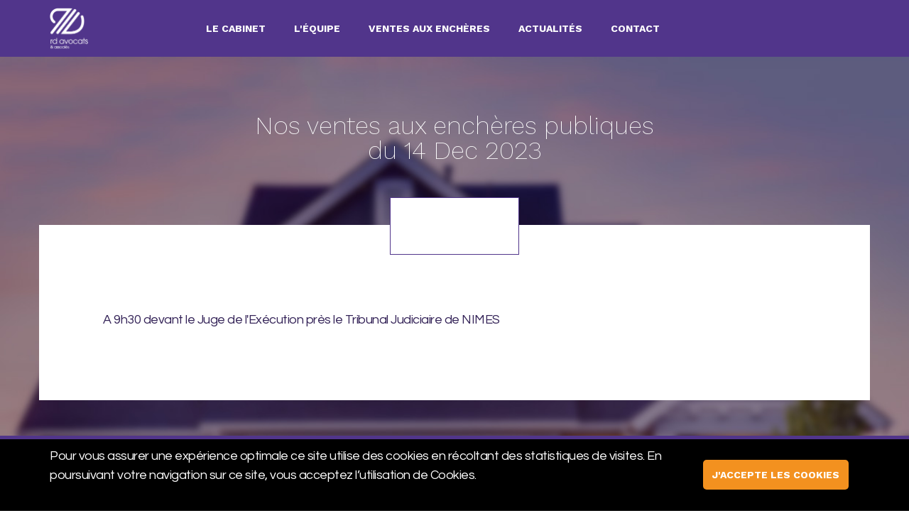

--- FILE ---
content_type: text/html; charset=UTF-8
request_url: https://rdavocats.fr/nos-ventes-aux-ench%C3%A8res-du-14-12-2023/-u995
body_size: 3624
content:
<!doctype html>
<!--[if lt IE 7 ]>      <html lang="fr" class="no-js ie6" xmlns:og="http://opengraphprotocol.org/schema/" xmlns:fb="http://www.facebook.com/2008/fbml"> <![endif]-->
<!--[if IE 7 ]>         <html lang="fr" class="no-js ie7" xmlns:og="http://opengraphprotocol.org/schema/" xmlns:fb="http://www.facebook.com/2008/fbml"> <![endif]-->
<!--[if IE 8 ]>         <html lang="fr" class="no-js ie8" xmlns:og="http://opengraphprotocol.org/schema/" xmlns:fb="http://www.facebook.com/2008/fbml"> <![endif]-->
<!--[if gt IE 8]><!-->  <html lang="fr" class="no-js" xmlns:og="http://opengraphprotocol.org/schema/" xmlns:fb="http://www.facebook.com/2008/fbml"> <!--<![endif]-->

<head>
<meta http-equiv="content-type" content="text/html; charset=UTF-8">
<title>Nos ventes aux enchères du 14 12 2023</title>
<meta name="description" content="">
<meta name="keywords" content="">
 <meta name="author" content="Gabriel Champion">
<meta name="robots" content="noindex, follow">
<meta name="google-site-verification" content="nIgyrcbKLrY2wBqAoO14ACP5oyssvTYdGxg8rHw-R30" />







<!--[if IE]>
<meta http-equiv="x-ua-compatible" content="ie=edge,chrome=1,requiresactivex=true">
<meta http-equiv="imagetoolbar" content="no">
<![endif]-->

<meta content='width=device-width, initial-scale=1.0, maximum-scale=1.0, user-scalable=0' name='viewport' />

<meta name="apple-mobile-web-app-status-bar-style" content="black-translucent">

<link rel="shortcut icon" href="/projects/rdavocats/pub/img/favicon.png">
 <link rel="alternate" type="application/rss+xml" title="RSS" href="http://rdavocats.fr/rss">

<link rel="stylesheet" href="https://maxcdn.bootstrapcdn.com/bootstrap/3.3.5/css/bootstrap.min.css?poversion=v-2024-04-02-19-41-21&">
<link rel="stylesheet" href="/projects/rdavocats/pub/css/main.lessv-2024-04-02-19-41-21.css?poversion=v-2024-04-02-19-41-21&">
<link rel="stylesheet" href="/projects/rdavocats/pub/icons/rdavocats/style.css?poversion=v-2024-04-02-19-41-21&">
<link rel="stylesheet" href="https://cdn.jsdelivr.net/jquery.slick/1.6.0/slick.css?poversion=v-2024-04-02-19-41-21&">
<link rel="stylesheet" href="/vendors/pub/WOW/css/libs/animate.css?poversion=v-2024-04-02-19-41-21&">
<script type='text/javascript'>var controllerVars={"errors":[],"stat":{"active":true,"ga":{"account":"UA-91659466-1","websiteAccount":"UA-91659466-1","adminAccount":"UA-91659466-2"}},"pageData":{"name":"the page name","metaTitle":"Nos ventes aux ench\u00e8res du 14 12 2023","metaDescription":"","metaKeywords":"","hashTag":"","ajaxFunction":"NavAjaxPage.defaultFunction","ajaxParams":{"record":{"uid":"995","type":"R_enchere","state":"visible","name":"Nos ventes aux ench\u00e8res du 14 12 2023","pageUrl":"","seoTitle":"","title":"Nos ventes aux ench\u00e8res du 14 12 2023","bestUrl":"\/nos-ventes-aux-ench\u00e8res-du-14-12-2023\/-u995"}},"language":{"langCode":"fr","localName":"Fran\u00e7ais","name":"French","flagUrl":"res\/im\/flags\/fr.png"},"languages":[],"humanUid":null,"humanIsAdmin":false,"___className":"VV","success":true,"anarchy":[],"isAjax":false,"errors":[],"messages":[]},"lessDirectives":{"toSave":[]},"language":{"langCode":"fr","localName":"Fran\u00e7ais","name":"French","flagUrl":"res\/im\/flags\/fr.png"},"isAdminSide":false,"isTranslated":false};</script>
<script  type="text/javascript" src="/__cache/projects/RDavocats/js/790f7b555cbe45e9321404ea646d9a6d-2017-01-18-14-07-25-v-2024-04-02-19-41-21-header.js?poversion=v-2024-04-02-19-41-21&"></script>

</head>
<body class=" ">



<!--layout core -->
    <div class="layout "
         id="root" data-nav-ajax-links>

        <div class="layout-header">
            <div id="main-menu">

    <a class="screen-disabler"
       href="#"
       data-pov-on="click"
       data-pov-do="toggleClass"
       data-pov-do-toggle-class="main-menu-open"
       data-pov-dom-selector="body"></a>

        <div class="compressed-bar">
        <div class="logo logo-switch">
    <a href="/" class="d-inline-block">
        <img alt="logo RD Avocats" class="img-responsive" src="/projects/rdavocats/pub/img/logo.png">
    </a>
</div>
        <a class="toggler"
           href="#"
           data-pov-on="click"
           data-pov-do="toggleClass"
           data-pov-do-toggle-class="main-menu-open"
           data-pov-dom-selector="body"
           >
            <span class="ico hidden-open icon-menu"></span>
            <span class="ico visible-open icon-close"></span>
        </a>

    </div>

    <div class="container content">
        <div>

             <div class="logo logo-switch">
    <a href="/" class="d-inline-block">
        <img alt="logo RD Avocats" class="img-responsive" src="/projects/rdavocats/pub/img/logo.png">
    </a>
</div>


            <div class="links-wrapper">
                <ul class="links list-unstyled"
                                        >
                                            
<!--menu-iem-->
<li data-pour-le-scroll="le cabinet"  data-pov-record-uid='67' data-pov-record-type='R_special_page' data-pov-record-state='visible'   >
    <a class="menu-item w-link"  href="/le-cabinet"
         FORMAT_STRING_ONE_LINE=''         >Le cabinet</a>
</li>                                            
<!--menu-iem-->
<li data-pour-le-scroll="equipe"  data-pov-record-uid='163' data-pov-record-type='R_special_page' data-pov-record-state='visible'   >
    <a class="menu-item w-link"  href="/l-équipe"
         FORMAT_STRING_ONE_LINE=''         >L'équipe</a>
</li>                                            
<!--menu-iem-->
<li data-pour-le-scroll="ventes"  data-pov-record-uid='30' data-pov-record-type='R_special_page' data-pov-record-state='visible'   >
    <a class="menu-item w-link"  href="/ventes-aux-enchères"
         FORMAT_STRING_ONE_LINE=''         >ventes aux enchères</a>
</li>                                            
<!--menu-iem-->
<li data-pour-le-scroll="actualites"  data-pov-record-uid='23' data-pov-record-type='R_special_page' data-pov-record-state='visible'   >
    <a class="menu-item w-link"  href="/actualités"
         FORMAT_STRING_ONE_LINE=''         >Actualités</a>
</li>                                            
<!--menu-iem-->
<li data-pour-le-scroll="contact"  data-pov-record-uid='22' data-pov-record-type='R_special_page' data-pov-record-state='visible'   >
    <a class="menu-item w-link"  href="/contact"
         FORMAT_STRING_ONE_LINE=''         >Contact</a>
</li>                    
                    <li>
                        <a class="menu-item w-link"  href="#">
                           Paiement en ligne
                        </a>
                    </li>
                </ul>
            </div>



            <div class="right">
                <a href="#" class="ico icon-search"
                   data-pov-on="click"
                   data-pov-do="addClass"
                   data-pov-do-add-class="search-open"
                   data-pov-dom-selector="body"
                    ></a>
            </div>
        </div>
    </div>

</div>
        </div>
        <div class="layout-content" id="page-receiver">
            <div class="page page-encheres js-full-height poster poster-vente">

    <div class="container" style="background-image: url('/projects/rdavocats/pub/img/ventes-blur.jpg');">
        <div class="container-p0 container">

            
            <div class="post-head text-center pb6 mt8">
                <h1 class="w-h2 fg-white">
                    Nos ventes aux enchères publiques <br/>du 14 Dec 2023                </h1>
            </div>
            <div class="text-center">
                <h3 class="w-h3 bg-white border-branding padded-content py3 baseline"  FORMAT_STRING_ONE_LINE='' >
                                    </h3>
            </div>

            <div class="padded-content pt8 pb4 bg-white">
                <div class="pt4">
                    <!--vv_blocks whole stuff-->

<div data-admin-front-field-blocks="blocks" data-blocks-wysiwyg >

    
    <div data-pov-block-list data-pov-block-list-uid="995">
                    <!--blockWrapper-->
<div  class="block-template "

    data-bp="blocks/paragraph"
        data-pov-blockuid=638f4d88cef91    >
    
    
        <div data-pov-block-content>
        <div class="comp paragraph">
    <div class="w-paragraph-1">
        <div  FORMAT_STRING_RICH_TEXT='' ><p>A 9h30 devant le Juge de l'Exécution près le Tribunal Judiciaire de NIMES</p></div>    </div>
</div>    </div>

        
</div>            </div>

    <div class="clearfix"></div>

    
    
    <div class="clearfix"></div>

</div>



<!--end of vv_blocks whole stuff-->                </div>


            </div>

            <div class="padded-content pt8 pb8  bg-dark">

                <div class="row">
                    <div class="col-md-12">
                                                <!--social-shares-->
<div class="comp social-shares text-center">
    <div class="w-h2 pb3 fg-white">
        Partager cette page
    </div>
    <a href="#PovSocial.bookmarkFb" title="Facebook" class="btn btn-facebook btn-ico">
        <span class="ico ico-medium icon-facebook"></span>
    </a>
    <a href="#PovSocial.bookmarkTweet" title="Twitter" class="btn btn-twitter btn-ico">
        <span class="ico ico-medium icon-twitter"></span>
    </a>
    <a href="#PovSocial.bookmarkGplus" title="Google +" class="btn btn-google btn-ico">
        <span class="ico ico-medium icon-google-plus"></span>
    </a>
</div>                    </div>
                </div>
                <a class="btn-color-grey-medium btn-small d-inline-block mt6" href="/ventes-aux-enchères">
                    Plus d'infos sur les ventes aux enchères
                </a>
            </div>
        </div>
    </div>

    
</div>


        </div>
        <div class="layout-footer">
            <div class="bg-branding">
    <div class="container text-center">

        <div class="row">


            <div class="col-sm-12 mt3">

                <div class="w-h2 mb3">
                    Rendez-vous sur Facebook
                </div>

                <a href="https://www.facebook.com/rdavocats" target="_blank" class="icon-facebook icon-rounded"></a>

            </div>

                                        
                <div class="col-sm-12 col-links mt3">

                    <ul class="list-unstyled"
                                                >
                                                    <!--menu-iem-->
<li  data-pov-record-uid='67' data-pov-record-type='R_special_page' data-pov-record-state='visible'   >
    <a class="menu-item"  href="/le-cabinet"
         FORMAT_STRING_ONE_LINE=''         >Le cabinet</a>
</li>                                                    <!--menu-iem-->
<li  data-pov-record-uid='30' data-pov-record-type='R_special_page' data-pov-record-state='visible'   >
    <a class="menu-item"  href="/ventes-aux-enchères"
         FORMAT_STRING_ONE_LINE=''         >ventes aux enchères</a>
</li>                                                    <!--menu-iem-->
<li  data-pov-record-uid='23' data-pov-record-type='R_special_page' data-pov-record-state='visible'   >
    <a class="menu-item"  href="/actualités"
         FORMAT_STRING_ONE_LINE=''         >Actualités</a>
</li>                                                    <!--menu-iem-->
<li  data-pov-record-uid='22' data-pov-record-type='R_special_page' data-pov-record-state='visible'   >
    <a class="menu-item"  href="/contact"
         FORMAT_STRING_ONE_LINE=''         >Contact</a>
</li>                                            </ul>


                </div>
            
            <div class="col-sm-12 w-h3 my6">
                rd avocats -
                <span>
                3 rue Monjardin                &nbsp;30000 NIMES                &nbsp;Tél / 04 66 36 08 46<br/>
                contact@rdavocats.fr                </span>

                <div class="mt2">
                    <a  href="/mention-légales"  class=" w-link-small " >Mention légales</a>                </div>

            </div>


        </div>


    </div>
</div>
        </div>
    </div>


    <!--search-layer-->

<div id="search-layer">

    <div class="bar">
        <div class="container">
            <input type="text"
               placeholder="Search..."
               data-pov-suggest="main-search"
               data-pov-suggest-types="R_post,R_tag,R_special_page,R_user,R_offre"
               data-pov-suggest-view="layout/search/search-suggest-result"
               data-pov-suggest-prevent-cache="1"
            >
            <a class="close-btn"
               href="#"
               data-pov-on="click"
               data-pov-do="removeClass"
               data-pov-do-remove-class="search-open"
               data-pov-dom-selector="body"
                ><span class="icon-close"></span></a>
        </div>
    </div>

    <div class="results">
                <div data-pov-suggest-results="main-search">
            <!-- ici seront chargés les résultats -->
        </div>
    </div>

</div>    <div data-pov-accept-cookies-message="bottom">
    <div class="container">
        <div class="t">
            <div class="c fg-branding">
                <div  FORMAT_STRING_RICH_TEXT='' ><p>

<!--StartFragment--></p><div><div><div format_string_rich_text=""><p>Pour vous assurer une expérience optimale ce site utilise des cookies en récoltant des statistiques de visites.  En poursuivant votre navigation sur ce site, vous acceptez l’utilisation de Cookies.</p><p><br></p></div></div></div><!--EndFragment-->

<p></p></div>            </div>
            <div class="c tiny">
                <a href="#" data-pov-accept-cookies class="btn-color-grey-medium btn-small btn">j'accepte les cookies</a>
            </div>
        </div>
    </div>
</div>
    

</body>
</html>
<script  type="text/javascript" src="https://maxcdn.bootstrapcdn.com/bootstrap/3.3.5/js/bootstrap.min.js"></script>
<script  type="text/javascript" src="https://cdn.jsdelivr.net/jquery.slick/1.6.0/slick.min.js"></script>
<script  type="text/javascript" src="https://maps.googleapis.com/maps/api/js?v=3.frozen&libraries=places&key=AIzaSyB22kP_WsnU8S66cDm5NHeGwtkbF8KHQe0&sensor=false&language=en"></script>
<script  type="text/javascript" src="/__cache/projects/RDavocats/js/7da6fdc38d09061f8822c59833878221-2017-02-08-19-54-45-v-2024-04-02-19-41-21-after-body.js?poversion=v-2024-04-02-19-41-21&"></script>
<script>
    Nav.rootUrl="/";
</script>

--- FILE ---
content_type: text/css; charset=utf-8
request_url: https://rdavocats.fr/projects/rdavocats/pub/css/main.lessv-2024-04-02-19-41-21.css?poversion=v-2024-04-02-19-41-21&
body_size: 14784
content:
@import url('https://fonts.googleapis.com/css?family=PT+Serif:400,700|Work+Sans:200,400,700|Questrial');
.pov-z-popin {
  z-index: 100001000;
}
.pov-z-popin-disabler {
  z-index: 100000900;
}
.pov-z-admin-message {
  z-index: 20000000;
}
.pov-z-admin-canvas-loading {
  z-index: 2000001;
}
.pov-z-nav-fixed {
  z-index: 100000;
}
.pov-z-content-over {
  z-index: 10000;
}
.no-animation {
  -webkit-animation: none;
  -moz-animation: none;
  animation: none;
}
@keyframes blink {
  0% {
    opacity: 0;
    filter: alpha(opacity=0);
  }
  100% {
    opacity: 1;
    filter: alpha(opacity=100);
  }
}
@-webkit-keyframes blink {
  0% {
    opacity: 0;
    filter: alpha(opacity=0);
  }
  100% {
    opacity: 1;
    filter: alpha(opacity=100);
  }
}
[FORMAT_STRING_MULTI_LINE] {
  white-space: pre-line;
}
body.pov-human-admin [FORMAT_STRING_MULTI_LINE] > * {
  font-family: inherit;
  font-size: inherit;
  font-weight: inherit;
  color: inherit;
}
img[src='/res/im/1pxTransparent.gif'] {
  display: none;
}
.icomoon-14 {
  font-size: 14px;
}
.icomoon-16 {
  font-size: 16px;
}
.icomoon-24 {
  font-size: 24px;
}
.icomoon-28 {
  font-size: 28px;
}
.icomoon-32 {
  font-size: 32px;
}
.icomoon-36 {
  font-size: 32px;
}
.icomoon-48 {
  font-size: 48px;
}
.icomoon-64 {
  font-size: 64px;
}
.text-center {
  text-align: center;
}
.text-right {
  text-align: right;
}
.text-left {
  text-align: left;
}
.text-justify {
  text-align: justify;
}
@media (max-width: 768px) {
  .text-center-xs {
    text-align: center;
  }
  .text-right-xs {
    text-align: right;
  }
  .text-left-xs {
    text-align: left;
  }
  .text-justify-xs {
    text-align: justify;
  }
}
@media (min-width: 768px) {
  .text-center-sm {
    text-align: center;
  }
  .text-right-sm {
    text-align: right;
  }
  .text-left-sm {
    text-align: left;
  }
  .text-justify-sm {
    text-align: justify;
  }
}
@media (min-width: 992px) {
  .text-center-md {
    text-align: center;
  }
  .text-right-md {
    text-align: right;
  }
  .text-left-md {
    text-align: left;
  }
  .text-justify-md {
    text-align: justify;
  }
}
@media (min-width: 1200px) {
  .text-center-lg {
    text-align: center;
  }
  .text-right-lg {
    text-align: right;
  }
  .text-left-lg {
    text-align: left;
  }
  .text-justify-lg {
    text-align: justify;
  }
}
.divide-text-horizontal > *:after {
  content: " | ";
  opacity: 0.5;
  filter: alpha(opacity=50);
}
.divide-text-horizontal > *:last-child:after {
  content: "";
}
/*

<label class="switch switch-80">
    <input type="checkbox" class="switch-input">
    <span class="switch-label" data-on="On" data-off="Off"></span>
    <span class="switch-handle"></span>
</label>
<span class="text-button">Button name</span>

*/
.switch {
  /*
@w:100px;
@h:40px;
@radius:18px;
@padding:3px;
*/
  position: relative;
  display: inline-block;
  vertical-align: top;
  width: 60px;
  height: 20px;
  background-color: white;
  border-radius: 20px;
  box-shadow: inset 0 -1px #ffffff, inset 0 1px 1px rgba(0, 0, 0, 0.05);
  cursor: pointer;
  background-image: -webkit-linear-gradient(top, #eeeeee, #ffffff 25px);
  background-image: -moz-linear-gradient(top, #eeeeee, #ffffff 25px);
  background-image: -o-linear-gradient(top, #eeeeee, #ffffff 25px);
  background-image: linear-gradient(to bottom, #eeeeee, #ffffff 25px);
}
.switch .switch-input {
  position: absolute;
  top: 0;
  left: 0;
  opacity: 0;
}
.switch .switch-input:checked ~ .switch-label {
  background: #31d82b;
  box-shadow: inset 0 1px 2px rgba(0, 0, 0, 0.15), inset 0 0 3px rgba(0, 0, 0, 0.2);
}
.switch .switch-input:checked ~ .switch-label:before {
  opacity: 0;
}
.switch .switch-input:checked ~ .switch-label:after {
  opacity: 1;
}
.switch .switch-input:checked ~ .switch-handle {
  left: 41px;
  box-shadow: -1px 1px 5px rgba(0, 0, 0, 0.2);
}
.switch .switch-label {
  position: relative;
  display: block;
  height: inherit;
  font-size: 10px;
  text-transform: uppercase;
  background: #eceeef;
  border-radius: inherit;
  box-shadow: inset 0 1px 2px rgba(0, 0, 0, 0.12), inset 0 0 2px rgba(0, 0, 0, 0.15);
  -webkit-transition: opacity background 0.15s ease-out;
  -moz-transition: opacity background 0.15s ease-out;
  -ms-transition: opacity background 0.15s ease-out;
  -o-transition: opacity background 0.15s ease-out;
  transition: opacity background 0.15s ease-out;
}
.switch .switch-label:before,
.switch .switch-label:after {
  position: absolute;
  top: 50%;
  margin-top: -0.5em;
  line-height: 1;
  -webkit-transition: inherit;
  -moz-transition: inherit;
  -ms-transition: inherit;
  -o-transition: inherit;
  transition: inherit;
}
.switch .switch-label:before {
  content: attr(data-off);
  right: 11px;
  color: #aaa;
  text-shadow: 0 1px rgba(255, 255, 255, 0.5);
}
.switch .switch-label:after {
  content: attr(data-on);
  left: 11px;
  color: white;
  text-shadow: 0 1px rgba(0, 0, 0, 0.2);
  opacity: 0;
}
.switch .switch-handle {
  position: absolute;
  top: 1px;
  left: 2px;
  width: 18px;
  height: 18px;
  background: white;
  -webkit-border-radius: 20px;
  -moz-border-radius: 20px;
  border-radius: 20px;
  -webkit-box-shadow: 1px 1px 5px rgba(0, 0, 0, 0.2);
  -moz-box-shadow: 1px 1px 5px rgba(0, 0, 0, 0.2);
  box-shadow: 1px 1px 5px rgba(0, 0, 0, 0.2);
  background-image: -webkit-linear-gradient(top, #ffffff 40%, #f0f0f0);
  background-image: -moz-linear-gradient(top, #ffffff 40%, #f0f0f0);
  background-image: -o-linear-gradient(top, #ffffff 40%, #f0f0f0);
  background-image: linear-gradient(to bottom, #ffffff 40%, #f0f0f0);
  -webkit-transition: left 0.15s ease-out;
  -moz-transition: left 0.15s ease-out;
  -ms-transition: left 0.15s ease-out;
  -o-transition: left 0.15s ease-out;
  transition: left 0.15s ease-out;
}
.switch .switch-handle:before {
  content: '';
  position: absolute;
  top: 50%;
  left: 50%;
  margin: -6px 0 0 -6px;
  width: 12px;
  height: 12px;
  background: #f9f9f9;
  border-radius: 6px;
  -webkit-box-shadow: inset 0 1px rgba(0, 0, 0, 0.02);
  -moz-box-shadow: inset 0 1px rgba(0, 0, 0, 0.02);
  box-shadow: inset 0 1px rgba(0, 0, 0, 0.02);
  background-image: -webkit-linear-gradient(top, #eeeeee, #ffffff);
  background-image: -moz-linear-gradient(top, #eeeeee, #ffffff);
  background-image: -o-linear-gradient(top, #eeeeee, #ffffff);
  background-image: linear-gradient(to bottom, #eeeeee, #ffffff);
}
.switch.switch-80 {
  width: 80px;
}
.switch.switch-80 .switch-input:checked ~ .switch-handle {
  left: 61px;
}
.switch.switch-90 {
  width: 90px;
}
.switch.switch-90 .switch-input:checked ~ .switch-handle {
  left: 71px;
}
.btn-facebook {
  background-color: #3b5998 !important;
  color: #fff !important;
}
.btn-facebook:hover {
  background-color: #1e2e4f !important;
  color: #fff !important;
}
.btn-twitter {
  background-color: #33ccff !important;
  color: #fff !important;
}
.btn-twitter:hover {
  background-color: #0099cc !important;
  color: #fff !important;
}
.btn-google {
  background-color: #dd4b39 !important;
  color: #fff !important;
}
.btn-google:hover {
  background-color: #96271a !important;
  color: #fff !important;
}
.btn-linkedin {
  background-color: #4875b4 !important;
  color: #fff !important;
}
.btn-linkedin:hover {
  background-color: #2b466b !important;
  color: #fff !important;
}
.btn-pinterest {
  background-color: #910101 !important;
  color: #fff !important;
}
.btn-pinterest:hover {
  background-color: #2c0000 !important;
  color: #fff !important;
}
.btn-instagram {
  background-color: #517fa4 !important;
  color: #fff !important;
}
.btn-instagram:hover {
  background-color: #2f4a60 !important;
  color: #fff !important;
}
.btn-youtube {
  background-color: #e52d27 !important;
  color: #fff !important;
}
.btn-youtube:hover {
  background-color: #941612 !important;
  color: #fff !important;
}
.btn-soundcloud {
  background-color: #fe3801 !important;
  color: #fff !important;
}
.btn-soundcloud:hover {
  background-color: #982201 !important;
  color: #fff !important;
}
.btn-vimeo {
  background-color: #51b5e7 !important;
  color: #fff !important;
}
.btn-vimeo:hover {
  background-color: #1984b9 !important;
  color: #fff !important;
}
.txt-facebook {
  color: #3b5998 !important;
}
a.txt-facebook:hover {
  color: #1e2e4f !important;
}
.txt-twitter {
  color: #33ccff !important;
}
a.txt-twitter:hover {
  color: #0099cc !important;
}
.txt-google {
  color: #dd4b39 !important;
}
a.txt-google:hover {
  color: #96271a !important;
}
.txt-linkedin {
  color: #4875b4 !important;
}
a.txt-linkedin:hover {
  color: #2b466b !important;
}
.txt-pinterest {
  color: #910101 !important;
}
a.txt-pinterest:hover {
  color: #2c0000 !important;
}
.txt-instagram {
  color: #517fa4 !important;
}
a.txt-instagram:hover {
  color: #2f4a60 !important;
}
.txt-youtube {
  color: #e52d27 !important;
}
a.txt-youtube:hover {
  color: #941612 !important;
}
.txt-soundcloud {
  color: #fe3801 !important;
}
a.txt-soundcloud:hover {
  color: #982201 !important;
}
.txt-vimeo {
  color: #51b5e7 !important;
}
a.txt-vimeo:hover {
  color: #1984b9 !important;
}
a.txt-hover-facebook:hover {
  color: #3b5998 !important;
}
a.txt-hover-twitter:hover {
  color: #33ccff !important;
}
a.txt-hover-google:hover {
  color: #dd4b39 !important;
}
a.txt-hover-linkedin:hover {
  color: #4875b4 !important;
}
a.txt-hover-pinterest:hover {
  color: #910101 !important;
}
a.txt-hover-instagram:hover {
  color: #517fa4 !important;
}
a.txt-hover-youtube:hover {
  color: #e52d27 !important;
}
a.txt-hover-soundcloud:hover {
  color: #fe3801 !important;
}
a.txt-hover-vimeo:hover {
  color: #51b5e7 !important;
}
a.bg-hover-facebook:hover {
  background-color: #3b5998 !important;
}
a.bg-hover-twitter:hover {
  background-color: #33ccff !important;
}
a.bg-hover-google:hover {
  background-color: #dd4b39 !important;
}
a.bg-hover-linkedin:hover {
  background-color: #4875b4 !important;
}
a.bg-hover-pinterest:hover {
  background-color: #910101 !important;
}
a.bg-hover-instagram:hover {
  background-color: #517fa4 !important;
}
a.bg-hover-youtube:hover {
  background-color: #e52d27 !important;
}
a.bg-hover-soundcloud:hover {
  background-color: #fe3801 !important;
}
a.bg-hover-vimeo:hover {
  background-color: #51b5e7 !important;
}
.bg-facebook {
  background-color: #3b5998 !important;
  color: #fff !important;
}
.bg-twitter {
  background-color: #33ccff !important;
  color: #fff !important;
}
.bg-google {
  background-color: #dd4b39 !important;
  color: #fff !important;
}
.bg-linkedin {
  background-color: #4875b4 !important;
  color: #fff !important;
}
.bg-pinterest {
  background-color: #910101 !important;
  color: #fff !important;
}
.bg-instagram {
  background-color: #517fa4 !important;
  color: #fff !important;
}
.bg-youtube {
  background-color: #e52d27 !important;
  color: #fff !important;
}
.bg-soundcloud {
  background-color: #fe3801 !important;
  color: #fff !important;
}
.bg-vimeo {
  background-color: #51b5e7 !important;
  color: #fff !important;
}
.select2-dropdown {
  z-index: 100002000;
  min-width: 250px;
}
.select2-container .select2-selection--single {
  height: auto;
}
.select2-container--default .select2-selection--single .select2-selection__rendered {
  line-height: 1.5;
}
.select2-option {
  display: block;
}
.select2-option.thumb-text .a,
.select2-option.thumb-text .b {
  display: block;
  float: left;
}
.select2-option.thumb-text .a {
  margin-right: 10px;
}
.select2-option.thumb-text .b > span,
.select2-option.thumb-text .b > i,
.select2-option.thumb-text .b > b {
  display: block;
}
.select2-option.thumb-text:before,
.select2-option.thumb-text:after {
  content: " ";
  display: table;
}
.select2-option.thumb-text:after {
  clear: both;
}
.select2-option.thumb-text:before,
.select2-option.thumb-text:after {
  content: " ";
  display: table;
}
.select2-option.thumb-text:after {
  clear: both;
}
.select2-selection__rendered .select2-option {
  margin-top: 5px;
  margin-bottom: 5px;
}
.pov-dropped,
.pov-dragged {
  -webkit-animation: blink 0.5s linear infinite;
  -moz-animation: blink 0.5s linear infinite;
  animation: blink 0.5s linear infinite;
}
.embed-responsive-4by1 {
  padding-bottom: 25%;
}
.embed-responsive-3by1 {
  padding-bottom: 33.33333333%;
}
.embed-responsive-1440by600 {
  padding-bottom: 41.66666667%;
}
.embed-responsive-2by1 {
  padding-bottom: 50%;
}
.embed-responsive-1by1 {
  padding-bottom: 100%;
}
.embed-responsive-height-166,
.embed-responsive-soundcloud-track {
  height: 166px;
}
.embed-responsive-height-140 {
  height: 140px;
}
.blink {
  -webkit-animation: blink 0.5s linear infinite;
  -moz-animation: blink 0.5s linear infinite;
  animation: blink 0.5s linear infinite;
}
[data-pov-get-template] {
  display: none;
}
.pov-flag .pov-flag-down-block {
  display: block;
}
.pov-flag .pov-flag-down-inline {
  display: inline;
}
.pov-flag .pov-flag-down-inline-block {
  display: inline-block;
}
.pov-flag .pov-flag-down-none {
  display: none;
}
.pov-flag.pov-flag-up .pov-flag-up-block {
  display: block;
}
.pov-flag.pov-flag-up .pov-flag-up-inline {
  display: inline;
}
.pov-flag.pov-flag-up .pov-flag-up-inline-block {
  display: inline-block;
}
.pov-flag.pov-flag-up .pov-flag-up-none {
  display: none;
}
.zero-height-container {
  display: block;
  height: 0px;
  position: absolute;
  width: 100%;
  z-index: 10000;
}
.flex-right {
  display: -webkit-flex;
  display: -moz-flex;
  display: -ms-flexbox;
  display: -ms-flex;
  display: flex;
  -webkit-justify-content: flex-end;
  -moz-justify-content: flex-end;
  -ms-justify-content: flex-end;
  justify-content: flex-end;
}
.w-100pc {
  width: 100%;
}
.table.table-no-border > thead > tr > th,
.table.table-no-border > tbody > tr > th,
.table.table-no-border > tfoot > tr > th,
.table.table-no-border > thead > tr > td,
.table.table-no-border > tbody > tr > td,
.table.table-no-border > tfoot > tr > td {
  border-top: 0px solid transparent;
}
.hover-or-not .hover-visible {
  display: none;
}
.hover-or-not:hover .hover-visible {
  display: block;
}
.hover-or-not:hover .hover-hidden {
  display: none;
}
.admin-show .hover-visible {
  display: none;
}
.admin-show:hover .hover-visible {
  display: none !important;
}
.admin-show:hover .hover-hidden {
  display: block !important;
}
[data-nav-ajax-link] {
  cursor: pointer;
}
a {
  outline: none;
}
a:active,
a:focus {
  outline: none;
  text-decoration: none;
  color: inherit;
}
.img-responsive {
  transform: rotate(0.0001deg);
}
.transi {
  -webkit-transition: all 1s;
  -moz-transition: all 1s;
  -ms-transition: all 1s;
  -o-transition: all 1s;
  transition: all 1s;
}
.transi.transi-02s {
  -webkit-transition: all 0.2s;
  -moz-transition: all 0.2s;
  -ms-transition: all 0.2s;
  -o-transition: all 0.2s;
  transition: all 0.2s;
}
.ov-h {
  overflow: hidden;
}
.ov-xh {
  overflow-x: hidden;
}
.ov-yh {
  overflow-y: hidden;
}
.ov-v {
  overflow: visible;
}
.text-italic {
  font-style: italic !important;
}
.text-underline {
  text-decoration: underline !important;
}
.text-bold {
  font-weight: bold !important;
}
.visible-if-alone {
  display: none;
}
.visible-if-alone:first-child:last-child {
  display: block;
}
[data-display='none'] {
  display: none;
}
[data-bg-src] {
  background-size: cover;
  background-position: center;
  background-repeat: no-repeat;
}
.hover-toggler .hover-toggler-hide {
  display: none;
}
.hover-toggler .hover-toggler-invisible {
  visibility: hidden;
}
.hover-toggler .hover-toggler-visible {
  visibility: visible;
}
.hover-toggler:hover .hover-toggler-invisible,
.hover-toggler.active .hover-toggler-invisible {
  visibility: visible;
}
.hover-toggler:hover .hover-toggler-visible,
.hover-toggler.active .hover-toggler-visible {
  visibility: hidden;
}
.hover-toggler:hover .hover-toggler-show,
.hover-toggler.active .hover-toggler-show {
  display: none;
}
.hover-toggler:hover .hover-toggler-hide,
.hover-toggler.active .hover-toggler-hide {
  display: block;
}
.hover-toggler:hover .hover-toggler-hide.hover-inline,
.hover-toggler.active .hover-toggler-hide.hover-inline {
  display: inline;
}
.hover-toggler:hover .hover-toggler-hide.hover-inline-block,
.hover-toggler.active .hover-toggler-hide.hover-inline-block {
  display: inline-block;
}
.file-uploader-wrapper {
  display: inline-block;
  overflow: hidden;
  position: relative;
  cursor: pointer;
}
.file-uploader-wrapper input[type='file'] {
  opacity: 0;
  position: absolute;
  cursor: pointer;
  width: 100%;
  height: 100%;
  z-index: 1;
  top: 0px;
  left: 0px;
}
.d-inline-block {
  display: inline-block !important;
}
.d-inline {
  display: inline !important;
}
.d-block {
  display: block !important;
}
.hidden {
  display: none !important;
}
.no-decoration {
  text-decoration: none !important;
}
.cursor-pointer {
  cursor: pointer;
}
.not-selectable {
  -webkit-touch-callout: none;
  -webkit-user-select: none;
  -khtml-user-select: none;
  -moz-user-select: none;
  -ms-user-select: none;
  user-select: none;
  cursor: default;
}
.text-selectable {
  -webkit-touch-callout: text;
  -webkit-user-select: text;
  -khtml-user-select: text;
  -moz-user-select: text;
  -ms-user-select: text;
  user-select: text;
}
/*
[data-stage-div-screen]{
  .visible-xs, .visible-sm, .visible-md, .visible-lg {
    display: none!important;
  }
}
[data-stage-div-screen="xs"]{
  .visible-xs {
    display: block!important;
  }
}

[data-stage-div-screen="sm"]{
  .visible-sm {
    display: block!important;
  }
}
[data-stage-div-screen="md"]{
  .visible-md {
    display: block!important;
  }
}
[data-stage-div-screen="lg"]{
  .visible-lg {
    display: block!important;
  }
}
*/
/* Extra small devices (phones, up to 480px) */
/* No media query since this is the default in Bootstrap */
/* Small devices (tablets, 768px and up) */
/* Medium devices (desktops, 992px and up) */
/* Large devices (large desktops, 1200px and up) */
.h-100pct {
  height: 100%;
}
.col-no-m {
  margin-left: -15px;
  margin-right: -15px;
}
.col-no-m-r {
  margin-right: -15px;
}
.col-no-m-l {
  margin-left: -15px;
}
.col-no-p-r {
  padding-right: 0px;
}
.col-no-p-l {
  padding-left: 0px;
}
.gut-no-p-x {
  padding-left: 0px !important;
  padding-right: 0px !important;
}
.gut-outer-x-demi {
  margin-left: -15px;
  padding-left: 15px;
  margin-right: -15px;
  padding-right: 15px;
}
.gut-outer-x-1 {
  margin-left: -30px;
  padding-left: 30px;
  margin-right: -30px;
  padding-right: 30px;
}
.gut-outer-y-demi {
  margin-top: -15px;
  padding-top: 15px;
  margin-bottom: -15px;
  padding-bottom: 15px;
}
.gut-outer-y-1 {
  margin-top: -30px;
  padding-top: 30px;
  margin-bottom: -30px;
  padding-bottom: 30px;
}
.gut-outer-demi {
  margin-left: -15px;
  padding-left: 15px;
  margin-right: -15px;
  padding-right: 15px;
  margin-top: -15px;
  padding-top: 15px;
  margin-bottom: -15px;
  padding-bottom: 15px;
}
.gut-outer-1 {
  margin-left: -30px;
  padding-left: 30px;
  margin-right: -30px;
  padding-right: 30px;
  margin-top: -30px;
  padding-top: 30px;
  margin-bottom: -30px;
  padding-bottom: 30px;
}
.gut-p-l-demi {
  padding-left: 15px;
}
.gut-p-r-demi {
  padding-right: 15px;
}
.gut-p-t-demi {
  padding-top: 15px;
}
.gut-p-b-demi {
  padding-bottom: 15px;
}
.gut-p-y-demi {
  padding-top: 15px;
  padding-bottom: 15px;
}
.gut-p-x-demi {
  padding-left: 15px;
  padding-right: 15px;
}
.gut-p-xy-demi {
  padding-left: 15px;
  padding-right: 15px;
  padding-top: 15px;
  padding-bottom: 15px;
}
.gut-m-l-demi {
  margin-left: 15px;
}
.gut-m-r-demi {
  margin-right: 15px;
}
.gut-m-t-demi {
  margin-top: 15px;
}
.gut-m-b-demi {
  margin-bottom: 15px;
}
.gut-m-y-0 {
  margin-top: 0;
  margin-bottom: 0;
}
.gut-m-y-demi {
  margin-top: 15px;
  margin-bottom: 15px;
}
.gut-m-x-demi {
  margin-left: 15px;
  margin-right: 15px;
}
.gut-m-xy-demi {
  margin-left: 15px;
  margin-right: 15px;
  margin-top: 15px;
  margin-bottom: 15px;
}
.gut-p-x-0 {
  padding-left: 0px;
  padding-right: 0px;
}
.gut-p-l-1 {
  padding-left: 30px;
}
.gut-p-r-1 {
  padding-right: 30px;
}
.gut-p-t-1 {
  padding-top: 30px;
}
.gut-p-t-2 {
  padding-top: 60px;
}
.gut-p-t-3 {
  padding-top: 90px;
}
.gut-p-b-2 {
  padding-bottom: 60px;
}
.gut-p-b-3 {
  padding-bottom: 90px;
}
.gut-p-b-1 {
  padding-bottom: 30px;
}
@media (max-width: 768px) {
  .gut-p-b-1.gut-p-b-1-hidden-xs {
    padding-bottom: 0px;
  }
}
.gut-p-y-1 {
  padding-top: 30px;
  padding-bottom: 30px;
}
@media (max-width: 768px) {
  .gut-p-y-1.gut-p-y-1-hidden-xs {
    padding-top: 0px;
    padding-bottom: 0px;
  }
}
.gut-p-y-2 {
  padding-top: 60px;
  padding-bottom: 60px;
}
.gut-p-y-3 {
  padding-top: 90px;
  padding-bottom: 90px;
}
.gut-m-y-1 {
  margin-top: 30px;
  margin-bottom: 30px;
}
.gut-m-y-2 {
  margin-top: 60px;
  margin-bottom: 60px;
}
.gut-m-y-3 {
  margin-top: 90px;
  margin-bottom: 90px;
}
.gut-m-y-4 {
  margin-top: 120px;
  margin-bottom: 120px;
}
.gut-p-x-1 {
  padding-left: 30px;
  padding-right: 30px;
}
.gut-p-x-2 {
  padding-left: 60px;
  padding-right: 60px;
}
.gut-p-xy-1 {
  padding-left: 30px;
  padding-right: 30px;
  padding-top: 30px;
  padding-bottom: 30px;
}
.gut-m-l-1 {
  margin-left: 30px;
}
.gut-m-l-2 {
  margin-left: 60px;
}
.gut-m-l-3 {
  margin-left: 90px;
}
.gut-m-l-4 {
  margin-left: 120px;
}
.gut-m-l-5 {
  margin-left: 150px;
}
.gut-m-l-6 {
  margin-left: 180px;
}
.gut-m-r-1 {
  margin-right: 30px;
}
.gut-m-r-2 {
  margin-right: 60px;
}
.gut-m-r-3 {
  margin-right: 90px;
}
.gut-m-r-4 {
  margin-right: 120px;
}
.gut-m-r-5 {
  margin-right: 150px;
}
.gut-m-r-6 {
  margin-right: 180px;
}
.gut-m-t-1 {
  margin-top: 30px;
}
.gut-m-t-2 {
  margin-top: 60px;
}
.gut-m-t-3 {
  margin-top: 90px;
}
.gut-m-t-4 {
  margin-top: 120px;
}
.gut-m-t-5 {
  margin-top: 150px;
}
.gut-m-t-6 {
  margin-top: 180px;
}
.gut-m-t-7 {
  margin-top: 210px;
}
.gut-m-t-8 {
  margin-top: 240px;
}
.gut-m-b-2 {
  margin-bottom: 60px;
}
.gut-m-b-1 {
  margin-bottom: 30px;
}
.gut-m-b-3 {
  margin-bottom: 90px;
}
.gut-m-b-4 {
  margin-bottom: 120px;
}
.gut-m-b-5 {
  margin-bottom: 150px;
}
.gut-m-b-6 {
  margin-bottom: 150px;
}
gut-m-t-2.gut-m-y-1 {
  margin-top: 30px;
  margin-bottom: 30px;
}
.gut-m-x-1 {
  margin-left: 30px;
  margin-right: 30px;
}
.gut-m-x-2 {
  margin-left: 60px;
  margin-right: 60px;
}
.gut-m-xy-1 {
  margin-left: 30px;
  margin-right: 30px;
  margin-top: 30px;
  margin-bottom: 30px;
}
[data-bp]:first-child {
  padding-top: 0;
}
[data-bp]:last-child {
  padding-bottom: 60px;
}
[data-bp] p {
  fs: w-paragraph;
  font-family: 'Questrial', sans-serif;
  color: #322156;
  line-height: 1.5;
  font-size: 14px;
  letter-spacing: -0.5px;
  text-align: justify;
}
@media (min-width: 768px) {
  [data-bp] p {
    font-size: 18px;
  }
}
[data-bp] .w-subtitle-2 {
  margin-bottom: 30px;
}
[data-bp="blocks/hr"] hr {
  width: 50px;
  border-top: 3px solid #400040;
}
[data-bp="blocks/title-1"] h2 {
  fs: w-h2;
  font-family: 'Work Sans', sans-serif;
  font-weight: 200;
  font-size: 25px;
  line-height: 25px;
}
@media (min-width: 768px) {
  [data-bp="blocks/title-1"] h2 {
    font-size: 35px;
    line-height: 35px;
  }
}
[data-bp="blocks/title-2"] h3 {
  fs: w-h3;
  font-family: 'Questrial', sans-serif;
  font-size: 14px;
  line-height: 1.5;
}
@media (min-width: 768px) {
  [data-bp="blocks/title-2"] h3 {
    font-size: 18px;
  }
}
[data-bp="blocks/vente-map"] .btn-small {
  margin-bottom: 10px;
}
[data-bp="blocks/img-txt"] .img {
  position: relative;
  z-index: 1;
  float: left;
  padding-right: 30px;
  max-width: 40%;
  padding-bottom: 20px;
}
[data-bp="blocks/img-txt"]:before,
[data-bp="blocks/img-txt"]:after {
  content: " ";
  display: table;
}
[data-bp="blocks/img-txt"]:after {
  clear: both;
}
[data-bp="blocks/img-txt"]:before,
[data-bp="blocks/img-txt"]:after {
  content: " ";
  display: table;
}
[data-bp="blocks/img-txt"]:after {
  clear: both;
}
[data-bp="blocks/img"] .img-thumbnail {
  padding: 15px;
  border: none;
}
[data-bp="blocks/3-icons-text"] {
  text-align: center;
  color: #322156;
}
[data-bp="blocks/3-icons-text"] .col-wrap {
  max-width: 270px;
  margin: 0 auto;
}
[data-bp="blocks/3-icons-text"] .img {
  display: inline-block;
  height: 50px;
}
[data-bp="blocks/3-icons-text"] .title {
  min-height: 50px;
}
[data-bp="blocks/3-icons-text"] .title .h1,
[data-bp="blocks/3-icons-text"] .title h2,
[data-bp="blocks/3-icons-text"] .title h3,
[data-bp="blocks/3-icons-text"] .title h4 {
  fs: w-h3;
  font-family: 'Questrial', sans-serif;
  font-size: 14px;
  line-height: 1.5;
  margin-bottom: 0;
}
@media (min-width: 768px) {
  [data-bp="blocks/3-icons-text"] .title .h1,
  [data-bp="blocks/3-icons-text"] .title h2,
  [data-bp="blocks/3-icons-text"] .title h3,
  [data-bp="blocks/3-icons-text"] .title h4 {
    font-size: 18px;
  }
}
[data-bp="blocks/3-icons-text"] .txt {
  fs: w-paragraph-small;
  font-family: 'Questrial', sans-serif;
  line-height: 1.5;
  letter-spacing: -0.5px;
  font-size: 12px;
}
[data-bp="blocks/3-icons-text"] .txt:before {
  content: "";
  display: block;
  margin: 15px auto;
  width: 50px;
  border-top: 1px solid #f3911f;
}
@media (min-width: 768px) {
  [data-bp="blocks/3-icons-text"] .txt {
    font-size: 14px;
  }
}
[data-bp="blocks/3-icons-text"]:before,
[data-bp="blocks/3-icons-text"]:after {
  content: " ";
  display: table;
}
[data-bp="blocks/3-icons-text"]:after {
  clear: both;
}
[data-bp="blocks/3-icons-text"]:before,
[data-bp="blocks/3-icons-text"]:after {
  content: " ";
  display: table;
}
[data-bp="blocks/3-icons-text"]:after {
  clear: both;
}
[data-bp="blocks/ref-section"]:last-child,
.ref-section:last-child {
  padding-bottom: 0;
}
[data-bp="blocks/ref-section"] .cases,
.ref-section .cases {
  position: relative;
}
[data-bp="blocks/ref-section"] .cases:after,
.ref-section .cases:after {
  content: "";
  position: absolute;
  display: block;
  border: 6px solid #ffffff;
  top: 0;
  left: 0;
  bottom: -4px;
  right: 0;
}
[data-bp="blocks/ref-section"] .case,
.ref-section .case {
  padding: 10px;
  border: 1px solid #51358b;
  margin-bottom: -1px;
  margin-right: -1px;
  height: 300px;
}
[data-bp="blocks/ref-section"] .case.casen3,
.ref-section .case.casen3,
[data-bp="blocks/ref-section"] .case.casen4,
.ref-section .case.casen4,
[data-bp="blocks/ref-section"] .case.casen5,
.ref-section .case.casen5,
[data-bp="blocks/ref-section"] .case.casen6,
.ref-section .case.casen6 {
  padding-top: 30px;
}
@media (min-width: 992px) {
  [data-bp="blocks/ref-section"] .case.casen3,
  .ref-section .case.casen3 {
    padding-top: 10px;
  }
}
[data-bp="blocks/ref-section"] .anti-padded-content,
.ref-section .anti-padded-content {
  background-color: #ffffff;
  padding: 15px 0;
}
.square-grid [class^='case-'] {
  position: relative;
  overflow: hidden;
}
.square-grid [class^='case-'] > .content,
.square-grid [class^='case-'] > .content-fluid {
  margin-bottom: 1px;
}
.square-grid [class^='case-'] .group {
  margin-bottom: -1px;
}
.square-grid [class^='case-'] .gut-group {
  margin-top: 1px;
  margin-bottom: -1px;
}
@media (min-width: 768px) {
  .square-grid [class^='case-'] {
    position: relative;
    float: left;
    overflow: hidden;
  }
  .square-grid [class^='case-'] > .content {
    position: absolute;
    overflow: hidden;
    top: 0;
    left: 0;
    width: 100%;
    height: 100%;
  }
  .square-grid [class^='case-'] > .content img {
    display: inline-block;
  }
  .square-grid [class^='case-'] > .content.gut-left-right {
    padding-left: 0.25px;
    padding-right: 0.25px;
  }
  .square-grid .case-1 {
    width: 100%;
  }
  .square-grid .case-2 {
    width: 50%;
  }
  .square-grid .case-2:first-child {
    padding-right: 0.5px;
  }
  .square-grid .case-2:last-child {
    padding-left: 0.5px;
  }
  .square-grid .case-1x1 {
    width: 25%;
    padding-bottom: 25%;
    margin-bottom: 0.25px;
  }
  .square-grid .case-1x1:first-child > .content {
    margin-left: -0.75px;
    margin-top: -0.75px;
  }
  .square-grid .case-1x1:first-child > .content img {
    padding: 0.375px;
    margin: 0.375px;
  }
  .square-grid .case-1x1:last-child > .content {
    margin-left: 0.75px;
    margin-top: -0.75px;
  }
  .square-grid .case-1x1:last-child > .content img {
    padding: 0.375px;
    margin-top: 0.375px;
    margin-left: -0.375px;
  }
  .square-grid .case-1x1 > .content.gut-right {
    padding-left: 0.25px;
    padding-right: 0.5px;
  }
  .square-grid .case-1x1 > .content.gut-left {
    padding-left: 0.5px;
    padding-right: 0.25px;
  }
  .square-grid .case-2x2 {
    width: 50%;
    padding-bottom: 50%;
    margin-bottom: 0.5px;
  }
  .square-grid .case-2x2:first-child > .content,
  .square-grid .case-2x2 .group:first-child > .content {
    padding-right: 0.5px;
  }
  .square-grid .case-2x2:last-child > .content,
  .square-grid .case-2x2 .group:last-child > .content {
    padding-left: 0.5px;
  }
  .square-grid .case-2x1 {
    width: 50%;
    padding-bottom: 25%;
    margin-top: -0.5px;
  }
  .square-grid .case-2x1:first-child > .content,
  .square-grid .case-2x1 .group:first-child > .content {
    padding-right: 0.5px;
  }
  .square-grid .case-2x1:last-child > .content,
  .square-grid .case-2x1 .group:last-child > .content {
    padding-left: 0.5px;
  }
  .square-grid .case-3x1 {
    width: 75%;
    padding-bottom: 25%;
    margin-bottom: 0.25px;
  }
  .square-grid .case-3x1 > .content,
  .square-grid .case-3x1 > .content:first-child,
  .square-grid .case-3x1 > .content:last-child {
    margin-top: -0.66666667px;
  }
  .square-grid .case-3x1 > .content.gut-right,
  .square-grid .case-3x1 > .content:first-child.gut-right,
  .square-grid .case-3x1 > .content:last-child.gut-right {
    padding-right: 0.25px;
  }
  .square-grid .case-3x1 > .content.gut-left,
  .square-grid .case-3x1 > .content:first-child.gut-left,
  .square-grid .case-3x1 > .content:last-child.gut-left {
    padding-left: 0.25px;
  }
  .square-grid .case-1x2 {
    width: 25%;
    padding-bottom: 50%;
    margin-bottom: 1px;
  }
  .square-grid .case-1x2:first-child > .content {
    margin-left: -0.75px;
  }
  .square-grid .case-1x2:last-child > .content {
    margin-left: 0.75px;
  }
  .square-grid .case-3x2 {
    width: 75%;
    padding-bottom: 50%;
  }
  .square-grid .case-3x2 > .content.gut-right,
  .square-grid .case-3x2 > .content:first-child.gut-right,
  .square-grid .case-3x2 > .content:last-child.gut-right {
    margin-left: -0.25px;
  }
  .square-grid .case-3x2 > .content.gut-left,
  .square-grid .case-3x2 > .content:first-child.gut-left,
  .square-grid .case-3x2 > .content:last-child.gut-left {
    margin-left: 0.25px;
  }
  .square-grid .case-4x2 {
    width: 100%;
    padding-bottom: 50%;
  }
  .square-grid .case-4x2 > .content,
  .square-grid .case-4x2 > .content:first-child,
  .square-grid .case-4x2 > .content:last-child {
    margin-top: -0.5px;
  }
  .square-grid .case-2x4 {
    width: 50%;
    padding-bottom: 100%;
  }
  .square-grid .case-2x4:first-child > .content {
    margin-left: -0.5px;
  }
  .square-grid .case-2x4:last-child > .content {
    margin-left: 0.5px;
  }
  .square-grid:before,
  .square-grid:after {
    content: " ";
    display: table;
  }
  .square-grid:after {
    clear: both;
  }
  .square-grid:before,
  .square-grid:after {
    content: " ";
    display: table;
  }
  .square-grid:after {
    clear: both;
  }
}
.square-grid {
  overflow: hidden;
}
.square-grid [class^='case-'] > .content.middle-align {
  display: -webkit-flex;
  display: -moz-flex;
  display: -ms-flexbox;
  display: -ms-flex;
  display: flex;
  /*.flex-direction(column);*/
  -webkit-justify-content: center;
  -moz-justify-content: center;
  -ms-justify-content: center;
  justify-content: center;
}
.d-table {
  display: table;
}
.d-cell-vertical-middle {
  display: table-cell;
  vertical-align: middle;
}
/* -- float ---*/
.float-left {
  float: left;
}
.float-right {
  float: right;
}
.float-clear {
  clear: both;
}
html,
body {
  fs: w-h3;
  font-family: 'Questrial', sans-serif;
  font-size: 14px;
  line-height: 1.5;
  color: #51358b;
}
@media (min-width: 768px) {
  html,
  body {
    font-size: 18px;
  }
}
a,
a:active,
a:hover,
a:focus {
  text-decoration: none;
}
p,
h1,
h2,
h3 {
  margin: 0;
}
.bg-branding,
.bg-branding-dark,
.bg-branding-medium,
.bg-dark {
  color: #ffffff;
}
.bg-brandinga,
.bg-branding-darka,
.bg-branding-mediuma,
.bg-darka,
.bg-branding a,
.bg-branding-dark a,
.bg-branding-medium a,
.bg-dark a {
  color: #ffffff;
}
.bg-brandinga:active,
.bg-branding-darka:active,
.bg-branding-mediuma:active,
.bg-darka:active,
.bg-branding a:active,
.bg-branding-dark a:active,
.bg-branding-medium a:active,
.bg-dark a:active,
.bg-brandinga:hover,
.bg-branding-darka:hover,
.bg-branding-mediuma:hover,
.bg-darka:hover,
.bg-branding a:hover,
.bg-branding-dark a:hover,
.bg-branding-medium a:hover,
.bg-dark a:hover,
.bg-brandinga:focus,
.bg-branding-darka:focus,
.bg-branding-mediuma:focus,
.bg-darka:focus,
.bg-branding a:focus,
.bg-branding-dark a:focus,
.bg-branding-medium a:focus,
.bg-dark a:focus {
  color: #ffffff;
  opacity: 0.8;
  filter: alpha(opacity=80);
}
.bg-brandinga:active.btn-color-branding-medium,
.bg-branding-darka:active.btn-color-branding-medium,
.bg-branding-mediuma:active.btn-color-branding-medium,
.bg-darka:active.btn-color-branding-medium,
.bg-branding a:active.btn-color-branding-medium,
.bg-branding-dark a:active.btn-color-branding-medium,
.bg-branding-medium a:active.btn-color-branding-medium,
.bg-dark a:active.btn-color-branding-medium,
.bg-brandinga:hover.btn-color-branding-medium,
.bg-branding-darka:hover.btn-color-branding-medium,
.bg-branding-mediuma:hover.btn-color-branding-medium,
.bg-darka:hover.btn-color-branding-medium,
.bg-branding a:hover.btn-color-branding-medium,
.bg-branding-dark a:hover.btn-color-branding-medium,
.bg-branding-medium a:hover.btn-color-branding-medium,
.bg-dark a:hover.btn-color-branding-medium,
.bg-brandinga:focus.btn-color-branding-medium,
.bg-branding-darka:focus.btn-color-branding-medium,
.bg-branding-mediuma:focus.btn-color-branding-medium,
.bg-darka:focus.btn-color-branding-medium,
.bg-branding a:focus.btn-color-branding-medium,
.bg-branding-dark a:focus.btn-color-branding-medium,
.bg-branding-medium a:focus.btn-color-branding-medium,
.bg-dark a:focus.btn-color-branding-medium,
.bg-brandinga:active.btn-color-grey-medium,
.bg-branding-darka:active.btn-color-grey-medium,
.bg-branding-mediuma:active.btn-color-grey-medium,
.bg-darka:active.btn-color-grey-medium,
.bg-branding a:active.btn-color-grey-medium,
.bg-branding-dark a:active.btn-color-grey-medium,
.bg-branding-medium a:active.btn-color-grey-medium,
.bg-dark a:active.btn-color-grey-medium,
.bg-brandinga:hover.btn-color-grey-medium,
.bg-branding-darka:hover.btn-color-grey-medium,
.bg-branding-mediuma:hover.btn-color-grey-medium,
.bg-darka:hover.btn-color-grey-medium,
.bg-branding a:hover.btn-color-grey-medium,
.bg-branding-dark a:hover.btn-color-grey-medium,
.bg-branding-medium a:hover.btn-color-grey-medium,
.bg-dark a:hover.btn-color-grey-medium,
.bg-brandinga:focus.btn-color-grey-medium,
.bg-branding-darka:focus.btn-color-grey-medium,
.bg-branding-mediuma:focus.btn-color-grey-medium,
.bg-darka:focus.btn-color-grey-medium,
.bg-branding a:focus.btn-color-grey-medium,
.bg-branding-dark a:focus.btn-color-grey-medium,
.bg-branding-medium a:focus.btn-color-grey-medium,
.bg-dark a:focus.btn-color-grey-medium {
  opacity: 1;
  filter: alpha(opacity=100);
}
.bg-brandinga.icon-rounded,
.bg-branding-darka.icon-rounded,
.bg-branding-mediuma.icon-rounded,
.bg-darka.icon-rounded,
.bg-branding a.icon-rounded,
.bg-branding-dark a.icon-rounded,
.bg-branding-medium a.icon-rounded,
.bg-dark a.icon-rounded {
  border-color: #ffffff;
  color: #ffffff;
}
.bg-brandinga.icon-rounded:hover,
.bg-branding-darka.icon-rounded:hover,
.bg-branding-mediuma.icon-rounded:hover,
.bg-darka.icon-rounded:hover,
.bg-branding a.icon-rounded:hover,
.bg-branding-dark a.icon-rounded:hover,
.bg-branding-medium a.icon-rounded:hover,
.bg-dark a.icon-rounded:hover {
  background-color: #ffffff;
  color: #51358b;
}
a,
a {
  color: #51358b;
}
a:active,
a:active,
a:hover,
a:hover,
a:focus,
a:focus {
  color: #51358b;
}
a.icon-rounded,
a.icon-rounded {
  border-color: #51358b;
  color: #51358b;
}
a.icon-rounded:hover,
a.icon-rounded:hover {
  background-color: #51358b;
  color: #ffffff;
}
.bg-white {
  color: #51358b;
}
.bg-whitea,
.bg-white a {
  color: #51358b;
}
.bg-whitea:active,
.bg-white a:active,
.bg-whitea:hover,
.bg-white a:hover,
.bg-whitea:focus,
.bg-white a:focus {
  opacity: 0.8;
  filter: alpha(opacity=80);
}
.w-h1 {
  fs: w-h1;
  font-family: 'Questrial', sans-serif;
  font-weight: 900;
  font-size: 25px;
  line-height: 1.3;
}
@media (min-width: 768px) {
  .w-h1 {
    font-size: 46px;
  }
}
.w-h2 {
  fs: w-h2;
  font-family: 'Work Sans', sans-serif;
  font-weight: 200;
  font-size: 25px;
  line-height: 25px;
}
@media (min-width: 768px) {
  .w-h2 {
    font-size: 35px;
    line-height: 35px;
  }
}
.w-h3 {
  fs: w-h3;
  font-family: 'Questrial', sans-serif;
  font-size: 14px;
  line-height: 1.5;
}
@media (min-width: 768px) {
  .w-h3 {
    font-size: 18px;
  }
}
.w-date {
  fs: w-date;
  font-family: 'PT Serif', serif;
  font-style: italic;
  font-weight: bold;
  font-size: 14px;
  line-height: 1.5;
}
@media (min-width: 768px) {
  .w-date {
    font-size: 18px;
  }
}
.w-introduction {
  fs: w-introduction;
  font-family: 'Questrial', sans-serif;
  font-weight: 900;
  font-size: 14px;
  line-height: normal;
  line-height: 1.5;
}
@media (min-width: 768px) {
  .w-introduction {
    font-size: 18px;
  }
}
.w-paragraph {
  fs: w-paragraph;
  font-family: 'Questrial', sans-serif;
  color: #322156;
  line-height: 1.5;
  font-size: 14px;
  letter-spacing: -0.5px;
}
@media (min-width: 768px) {
  .w-paragraph {
    font-size: 18px;
  }
}
.w-paragraph-small {
  fs: w-paragraph-small;
  font-family: 'Questrial', sans-serif;
  line-height: 1.5;
  letter-spacing: -0.5px;
  font-size: 12px;
}
@media (min-width: 768px) {
  .w-paragraph-small {
    font-size: 14px;
  }
}
.w-indication {
  fs: w-indication;
  font-family: 'Work Sans', sans-serif;
  line-height: 1.5;
  font-size: 12px;
  font-weight: bold;
}
@media (min-width: 768px) {
  .w-indication {
    font-size: 14px;
  }
}
.w-link {
  fs: w-link;
  font-family: 'Work Sans', sans-serif;
  font-weight: bold;
  text-transform: uppercase;
  font-size: 14px;
}
.w-link-small {
  fs: w-link-small;
  font-family: 'Work Sans', sans-serif;
  font-weight: bold;
  text-transform: uppercase;
  font-size: 11px;
}
.w-nav {
  fs: w-nav;
  font-family: 'Work Sans', sans-serif;
  font-size: 14px;
}
@media (min-width: 1200px) {
  .w-nav {
    font-size: 18px;
  }
}
[format_string_rich_text] {
  fs: w-paragraph;
  font-family: 'Questrial', sans-serif;
  color: #322156;
  line-height: 1.5;
  font-size: 14px;
  letter-spacing: -0.5px;
}
@media (min-width: 768px) {
  [format_string_rich_text] {
    font-size: 18px;
  }
}
[format_string_rich_text] h1,
[format_string_rich_text] h4,
[format_string_rich_text] h5,
[format_string_rich_text] p,
[format_string_rich_text] span,
[format_string_rich_text] li {
  fs: w-paragraph;
  font-family: 'Questrial', sans-serif;
  color: #322156;
  line-height: 1.5;
  font-size: 14px;
  letter-spacing: -0.5px;
}
@media (min-width: 768px) {
  [format_string_rich_text] h1,
  [format_string_rich_text] h4,
  [format_string_rich_text] h5,
  [format_string_rich_text] p,
  [format_string_rich_text] span,
  [format_string_rich_text] li {
    font-size: 18px;
  }
}
[format_string_rich_text] h2 {
  fs: w-h3;
  font-family: 'Questrial', sans-serif;
  font-size: 14px;
  line-height: 1.5;
}
@media (min-width: 768px) {
  [format_string_rich_text] h2 {
    font-size: 18px;
  }
}
[format_string_rich_text] h3 {
  fs: w-paragraph-small;
  font-family: 'Questrial', sans-serif;
  line-height: 1.5;
  letter-spacing: -0.5px;
  font-size: 12px;
}
@media (min-width: 768px) {
  [format_string_rich_text] h3 {
    font-size: 14px;
  }
}
[format_string_rich_text] a {
  opacity: 0.9;
  filter: alpha(opacity=90);
  text-decoration: underline;
  color: #322156;
  font-weight: 400;
}
[format_string_rich_text] i {
  font-weight: 400;
}
[format_string_rich_text] li {
  margin-bottom: 10px;
}
[format_string_rich_text] ol {
  counter-reset: item;
}
[format_string_rich_text] ol > li {
  list-style-type: none;
  counter-increment: item;
}
[format_string_rich_text] ol > li:before {
  display: inline-block;
  width: 1em;
  font-weight: bold;
  text-align: right;
  content: counter(item) ".";
  margin-right: 8px;
  margin-left: -20px;
}
.fg-branding {
  color: #51358b;
}
.fg-branding svg path {
  fill: #51358b;
}
.fg-link-branding,
.fg-link-brandinga,
.fg-link-branding a {
  color: #51358b;
  opacity: 1;
  filter: alpha(opacity=100);
}
.fg-link-branding svg path,
.fg-link-brandinga svg path,
.fg-link-branding a svg path {
  fill: #51358b;
}
.fg-link-branding:hover,
.fg-link-brandinga:hover,
.fg-link-branding a:hover {
  color: #51358b;
  opacity: 0.8;
  filter: alpha(opacity=80);
}
.fg-link-branding:hover svg path,
.fg-link-brandinga:hover svg path,
.fg-link-branding a:hover svg path {
  fill: #51358b;
}
.bg-branding {
  background-color: #51358b;
}
.bg-branding-link {
  background-color: #51358b;
}
.border-branding {
  border: 1px solid #51358b;
}
.fg-branding-dark {
  color: #322156;
}
.fg-branding-dark svg path {
  fill: #322156;
}
.fg-link-branding-dark,
.fg-link-branding-darka,
.fg-link-branding-dark a {
  color: #322156;
  opacity: 1;
  filter: alpha(opacity=100);
}
.fg-link-branding-dark svg path,
.fg-link-branding-darka svg path,
.fg-link-branding-dark a svg path {
  fill: #322156;
}
.fg-link-branding-dark:hover,
.fg-link-branding-darka:hover,
.fg-link-branding-dark a:hover {
  color: #322156;
  opacity: 0.8;
  filter: alpha(opacity=80);
}
.fg-link-branding-dark:hover svg path,
.fg-link-branding-darka:hover svg path,
.fg-link-branding-dark a:hover svg path {
  fill: #322156;
}
.bg-branding-light {
  background-color: #e4dcdc;
}
.bg-branding-extralight {
  background-color: #fbf8f8;
}
.bg-branding-dark {
  background-color: #322156;
}
.fg-branding-medium {
  color: #432c72;
}
.fg-branding-medium svg path {
  fill: #432c72;
}
.fg-link-branding-medium,
.fg-link-branding-mediuma,
.fg-link-branding-medium a {
  color: #432c72;
  opacity: 1;
  filter: alpha(opacity=100);
}
.fg-link-branding-medium svg path,
.fg-link-branding-mediuma svg path,
.fg-link-branding-medium a svg path {
  fill: #432c72;
}
.fg-link-branding-medium:hover,
.fg-link-branding-mediuma:hover,
.fg-link-branding-medium a:hover {
  color: #432c72;
  opacity: 0.8;
  filter: alpha(opacity=80);
}
.fg-link-branding-medium:hover svg path,
.fg-link-branding-mediuma:hover svg path,
.fg-link-branding-medium a:hover svg path {
  fill: #432c72;
}
.bg-branding-medium {
  background-color: #432c72;
}
.fg-branding-content {
  color: #ffffff;
}
.fg-branding-content svg path {
  fill: #ffffff;
}
.fg-link-branding-content,
.fg-link-branding-contenta,
.fg-link-branding-content a {
  color: #ffffff;
  opacity: 1;
  filter: alpha(opacity=100);
}
.fg-link-branding-content svg path,
.fg-link-branding-contenta svg path,
.fg-link-branding-content a svg path {
  fill: #ffffff;
}
.fg-link-branding-content:hover,
.fg-link-branding-contenta:hover,
.fg-link-branding-content a:hover {
  color: #ffffff;
  opacity: 0.8;
  filter: alpha(opacity=80);
}
.fg-link-branding-content:hover svg path,
.fg-link-branding-contenta:hover svg path,
.fg-link-branding-content a:hover svg path {
  fill: #ffffff;
}
.fg-black {
  color: #000000;
}
.fg-black svg path {
  fill: #000000;
}
.fg-link-black,
.fg-link-blacka,
.fg-link-black a {
  color: #000000;
  opacity: 1;
  filter: alpha(opacity=100);
}
.fg-link-black svg path,
.fg-link-blacka svg path,
.fg-link-black a svg path {
  fill: #000000;
}
.fg-link-black:hover,
.fg-link-blacka:hover,
.fg-link-black a:hover {
  color: #000000;
  opacity: 0.8;
  filter: alpha(opacity=80);
}
.fg-link-black:hover svg path,
.fg-link-blacka:hover svg path,
.fg-link-black a:hover svg path {
  fill: #000000;
}
.bg-black {
  background-color: #000000;
}
.fg-grey-dark {
  color: #322156;
}
.fg-grey-dark svg path {
  fill: #322156;
}
.fg-link-grey-dark,
.fg-link-grey-darka,
.fg-link-grey-dark a {
  color: #322156;
  opacity: 1;
  filter: alpha(opacity=100);
}
.fg-link-grey-dark svg path,
.fg-link-grey-darka svg path,
.fg-link-grey-dark a svg path {
  fill: #322156;
}
.fg-link-grey-dark:hover,
.fg-link-grey-darka:hover,
.fg-link-grey-dark a:hover {
  color: #322156;
  opacity: 0.8;
  filter: alpha(opacity=80);
}
.fg-link-grey-dark:hover svg path,
.fg-link-grey-darka:hover svg path,
.fg-link-grey-dark a:hover svg path {
  fill: #322156;
}
.bg-grey-dark {
  background-color: #322156;
}
.fg-grey-medium {
  color: #f3911f;
}
.fg-grey-medium svg path {
  fill: #f3911f;
}
.fg-link-grey-medium,
.fg-link-grey-mediuma,
.fg-link-grey-medium a {
  color: #f3911f;
  opacity: 1;
  filter: alpha(opacity=100);
}
.fg-link-grey-medium svg path,
.fg-link-grey-mediuma svg path,
.fg-link-grey-medium a svg path {
  fill: #f3911f;
}
.fg-link-grey-medium:hover,
.fg-link-grey-mediuma:hover,
.fg-link-grey-medium a:hover {
  color: #f3911f;
  opacity: 0.8;
  filter: alpha(opacity=80);
}
.fg-link-grey-medium:hover svg path,
.fg-link-grey-mediuma:hover svg path,
.fg-link-grey-medium a:hover svg path {
  fill: #f3911f;
}
.bg-grey-medium {
  background-color: #f3911f;
}
.fg-grey-light {
  color: #e0d6d6;
}
.fg-grey-light svg path {
  fill: #e0d6d6;
}
.fg-link-grey-light,
.fg-link-grey-lighta,
.fg-link-grey-light a {
  color: #e0d6d6;
  opacity: 1;
  filter: alpha(opacity=100);
}
.fg-link-grey-light svg path,
.fg-link-grey-lighta svg path,
.fg-link-grey-light a svg path {
  fill: #e0d6d6;
}
.fg-link-grey-light:hover,
.fg-link-grey-lighta:hover,
.fg-link-grey-light a:hover {
  color: #e0d6d6;
  opacity: 0.8;
  filter: alpha(opacity=80);
}
.fg-link-grey-light:hover svg path,
.fg-link-grey-lighta:hover svg path,
.fg-link-grey-light a:hover svg path {
  fill: #e0d6d6;
}
.bg-grey-light {
  background-color: #e0d6d6;
}
.fg-white {
  color: #ffffff;
}
.fg-white svg path {
  fill: #ffffff;
}
.fg-link-white,
.fg-link-whitea,
.fg-link-white a {
  color: #ffffff;
  opacity: 1;
  filter: alpha(opacity=100);
}
.fg-link-white svg path,
.fg-link-whitea svg path,
.fg-link-white a svg path {
  fill: #ffffff;
}
.fg-link-white:hover,
.fg-link-whitea:hover,
.fg-link-white a:hover {
  color: #ffffff;
  opacity: 0.8;
  filter: alpha(opacity=80);
}
.fg-link-white:hover svg path,
.fg-link-whitea:hover svg path,
.fg-link-white a:hover svg path {
  fill: #ffffff;
}
.bg-white {
  background-color: #ffffff;
}
.shadow-box {
  color: #51358b;
  background-color: #ffffff;
  border: 1px solid #ffffff;
  -webkit-box-shadow: 0px 3px 10px 0px rgba(0, 0, 0, 0.1);
  -moz-box-shadow: 0px 3px 10px 0px rgba(0, 0, 0, 0.1);
  box-shadow: 0px 3px 10px 0px rgba(0, 0, 0, 0.1);
}
.shadow-boxa,
.shadow-box a {
  color: #51358b;
}
.shadow-boxa:active,
.shadow-box a:active,
.shadow-boxa:hover,
.shadow-box a:hover,
.shadow-boxa:focus,
.shadow-box a:focus {
  opacity: 0.8;
  filter: alpha(opacity=80);
}
@media (min-width: 768px) {
  .shadow-box {
    -webkit-box-shadow: 0px 30px 100px 10px rgba(0, 0, 0, 0.1);
    -moz-box-shadow: 0px 30px 100px 10px rgba(0, 0, 0, 0.1);
    box-shadow: 0px 30px 100px 10px rgba(0, 0, 0, 0.1);
  }
}
.padded-content {
  padding-left: 20px;
  padding-right: 20px;
}
.padded-content .anti-padded-content {
  margin-left: -20px;
  margin-right: -20px;
}
@media (min-width: 768px) {
  .padded-content {
    padding-left: 30px;
    padding-right: 30px;
  }
  .padded-content .anti-padded-content {
    margin-left: -30px;
    margin-right: -30px;
  }
}
@media (min-width: 992px) {
  .padded-content {
    padding-left: 40px;
    padding-right: 40px;
  }
  .padded-content .anti-padded-content {
    margin-left: -40px;
    margin-right: -40px;
  }
}
@media (min-width: 1200px) {
  .padded-content {
    padding-left: 90px;
    padding-right: 90px;
  }
  .padded-content .anti-padded-content {
    margin-left: -90px;
    margin-right: -90px;
  }
}
.padding0 {
  padding: 0;
}
.mt1 {
  margin-top: 10px;
}
.mt2 {
  margin-top: 15px;
}
.mt3 {
  margin-top: 20px;
}
.mt4 {
  margin-top: 25px;
}
.mt5 {
  margin-top: 30px;
}
.mt6 {
  margin-top: 35px;
}
.mt7 {
  margin-top: 40px;
}
.mt8 {
  margin-top: 45px;
}
.mb1 {
  margin-bottom: 10px;
}
.mb2 {
  margin-bottom: 15px;
}
.mb3 {
  margin-bottom: 20px;
}
.mb4 {
  margin-bottom: 25px;
}
.mb5 {
  margin-bottom: 30px;
}
.mb6 {
  margin-bottom: 35px;
}
.mb7 {
  margin-bottom: 40px;
}
.mb8 {
  margin-bottom: 45px;
}
.ml1 {
  margin-left: 10px;
}
.ml2 {
  margin-left: 15px;
}
.ml3 {
  margin-left: 20px;
}
.ml4 {
  margin-left: 25px;
}
.ml5 {
  margin-left: 30px;
}
.ml6 {
  margin-left: 35px;
}
.ml7 {
  margin-left: 40px;
}
.ml8 {
  margin-left: 45px;
}
.mr1 {
  margin-right: 10px;
}
.mr2 {
  margin-right: 15px;
}
.mr3 {
  margin-right: 20px;
}
.mr4 {
  margin-right: 25px;
}
.mr5 {
  margin-right: 30px;
}
.mr6 {
  margin-right: 35px;
}
.mr7 {
  margin-right: 40px;
}
.mr8 {
  margin-right: 45px;
}
.pt1 {
  padding-top: 10px;
}
.pt2 {
  padding-top: 15px;
}
.pt3 {
  padding-top: 20px;
}
.pt4 {
  padding-top: 25px;
}
.pt5 {
  padding-top: 30px;
}
.pt6 {
  padding-top: 35px;
}
.pt7 {
  padding-top: 40px;
}
.pt8 {
  padding-top: 45px;
}
.pb1 {
  padding-bottom: 10px;
}
.pb2 {
  padding-bottom: 15px;
}
.pb3 {
  padding-bottom: 20px;
}
.pb4 {
  padding-bottom: 25px;
}
.pb5 {
  padding-bottom: 30px;
}
.pb6 {
  padding-bottom: 35px;
}
.pb7 {
  padding-bottom: 40px;
}
.pb8 {
  padding-bottom: 45px;
}
.pl1 {
  padding-left: 10px;
}
.pl2 {
  padding-left: 15px;
}
.pl3 {
  padding-left: 20px;
}
.pl4 {
  padding-left: 25px;
}
.pl5 {
  padding-left: 30px;
}
.pl6 {
  padding-left: 35px;
}
.pl7 {
  padding-left: 40px;
}
.pl8 {
  padding-left: 45px;
}
.pr1 {
  padding-right: 10px;
}
.pr2 {
  padding-right: 15px;
}
.pr3 {
  padding-right: 20px;
}
.pr4 {
  padding-right: 25px;
}
.pr5 {
  padding-right: 30px;
}
.pr6 {
  padding-right: 35px;
}
.pr7 {
  padding-right: 40px;
}
.pr8 {
  padding-right: 45px;
}
.my1 {
  margin-top: 10px;
  margin-bottom: 10px;
}
.my1.sm0 {
  margin-top: 0;
}
.my1.sm0 {
  margin-bottom: 0;
}
.my2 {
  margin-top: 15px;
  margin-bottom: 15px;
}
.my2.sm0 {
  margin-top: 0;
}
.my2.sm0 {
  margin-bottom: 0;
}
.my3 {
  margin-top: 20px;
  margin-bottom: 20px;
}
.my3.sm0 {
  margin-top: 0;
}
.my3.sm0 {
  margin-bottom: 0;
}
.my4 {
  margin-top: 25px;
  margin-bottom: 25px;
}
.my4.sm0 {
  margin-top: 0;
}
.my4.sm0 {
  margin-bottom: 0;
}
.my5 {
  margin-top: 30px;
  margin-bottom: 30px;
}
.my5.sm0 {
  margin-top: 0;
}
.my5.sm0 {
  margin-bottom: 0;
}
.my6 {
  margin-top: 35px;
  margin-bottom: 35px;
}
.my6.sm0 {
  margin-top: 0;
}
.my6.sm0 {
  margin-bottom: 0;
}
.my7 {
  margin-top: 40px;
  margin-bottom: 40px;
}
.my7.sm0 {
  margin-top: 0;
}
.my7.sm0 {
  margin-bottom: 0;
}
.my8 {
  margin-top: 45px;
  margin-bottom: 45px;
}
.my8.sm0 {
  margin-top: 0;
}
.my8.sm0 {
  margin-bottom: 0;
}
.py1 {
  padding-top: 10px;
  padding-bottom: 10px;
}
.py1.sm0 {
  padding-top: 0;
}
.py1.sm0 {
  padding-bottom: 0;
}
.py2 {
  padding-top: 15px;
  padding-bottom: 15px;
}
.py2.sm0 {
  padding-top: 0;
}
.py2.sm0 {
  padding-bottom: 0;
}
.py3 {
  padding-top: 20px;
  padding-bottom: 20px;
}
.py3.sm0 {
  padding-top: 0;
}
.py3.sm0 {
  padding-bottom: 0;
}
.py4 {
  padding-top: 25px;
  padding-bottom: 25px;
}
.py4.sm0 {
  padding-top: 0;
}
.py4.sm0 {
  padding-bottom: 0;
}
.py5 {
  padding-top: 30px;
  padding-bottom: 30px;
}
.py5.sm0 {
  padding-top: 0;
}
.py5.sm0 {
  padding-bottom: 0;
}
.py6 {
  padding-top: 35px;
  padding-bottom: 35px;
}
.py6.sm0 {
  padding-top: 0;
}
.py6.sm0 {
  padding-bottom: 0;
}
.py7 {
  padding-top: 40px;
  padding-bottom: 40px;
}
.py7.sm0 {
  padding-top: 0;
}
.py7.sm0 {
  padding-bottom: 0;
}
.py8 {
  padding-top: 45px;
  padding-bottom: 45px;
}
.py8.sm0 {
  padding-top: 0;
}
.py8.sm0 {
  padding-bottom: 0;
}
.mx1 {
  margin-left: 10px;
  margin-right: 10px;
}
.mx1.sm0 {
  margin-left: 0;
}
.mx1.sm0 {
  margin-right: 0;
}
.mx2 {
  margin-left: 15px;
  margin-right: 15px;
}
.mx2.sm0 {
  margin-left: 0;
}
.mx2.sm0 {
  margin-right: 0;
}
.mx3 {
  margin-left: 20px;
  margin-right: 20px;
}
.mx3.sm0 {
  margin-left: 0;
}
.mx3.sm0 {
  margin-right: 0;
}
.mx4 {
  margin-left: 25px;
  margin-right: 25px;
}
.mx4.sm0 {
  margin-left: 0;
}
.mx4.sm0 {
  margin-right: 0;
}
.mx5 {
  margin-left: 30px;
  margin-right: 30px;
}
.mx5.sm0 {
  margin-left: 0;
}
.mx5.sm0 {
  margin-right: 0;
}
.mx6 {
  margin-left: 35px;
  margin-right: 35px;
}
.mx6.sm0 {
  margin-left: 0;
}
.mx6.sm0 {
  margin-right: 0;
}
.mx7 {
  margin-left: 40px;
  margin-right: 40px;
}
.mx7.sm0 {
  margin-left: 0;
}
.mx7.sm0 {
  margin-right: 0;
}
.mx8 {
  margin-left: 45px;
  margin-right: 45px;
}
.mx8.sm0 {
  margin-left: 0;
}
.mx8.sm0 {
  margin-right: 0;
}
.px1 {
  padding-left: 10px;
  padding-right: 10px;
}
.px1.sm0 {
  padding-left: 0;
}
.px1.sm0 {
  padding-right: 0;
}
.px2 {
  padding-left: 15px;
  padding-right: 15px;
}
.px2.sm0 {
  padding-left: 0;
}
.px2.sm0 {
  padding-right: 0;
}
.px3 {
  padding-left: 20px;
  padding-right: 20px;
}
.px3.sm0 {
  padding-left: 0;
}
.px3.sm0 {
  padding-right: 0;
}
.px4 {
  padding-left: 25px;
  padding-right: 25px;
}
.px4.sm0 {
  padding-left: 0;
}
.px4.sm0 {
  padding-right: 0;
}
.px5 {
  padding-left: 30px;
  padding-right: 30px;
}
.px5.sm0 {
  padding-left: 0;
}
.px5.sm0 {
  padding-right: 0;
}
.px6 {
  padding-left: 35px;
  padding-right: 35px;
}
.px6.sm0 {
  padding-left: 0;
}
.px6.sm0 {
  padding-right: 0;
}
.px7 {
  padding-left: 40px;
  padding-right: 40px;
}
.px7.sm0 {
  padding-left: 0;
}
.px7.sm0 {
  padding-right: 0;
}
.px8 {
  padding-left: 45px;
  padding-right: 45px;
}
.px8.sm0 {
  padding-left: 0;
}
.px8.sm0 {
  padding-right: 0;
}
.mxy1 {
  margin-left: 10px;
  margin-right: 10px;
  margin-top: 10px;
  margin-bottom: 10px;
}
.mxy1.sm0 {
  margin-left: 0;
}
.mxy1.sm0 {
  margin-right: 0;
}
.mxy1.sm0 {
  margin-left: 0;
  margin-right: 0;
}
.mxy1.sm0 {
  margin-top: 0;
}
.mxy1.sm0 {
  margin-bottom: 0;
}
.mxy1.sm0 {
  margin-top: 0;
  margin-bottom: 0;
}
.mxy2 {
  margin-left: 15px;
  margin-right: 15px;
  margin-top: 15px;
  margin-bottom: 15px;
}
.mxy2.sm0 {
  margin-left: 0;
}
.mxy2.sm0 {
  margin-right: 0;
}
.mxy2.sm0 {
  margin-left: 0;
  margin-right: 0;
}
.mxy2.sm0 {
  margin-top: 0;
}
.mxy2.sm0 {
  margin-bottom: 0;
}
.mxy2.sm0 {
  margin-top: 0;
  margin-bottom: 0;
}
.mxy3 {
  margin-left: 20px;
  margin-right: 20px;
  margin-top: 20px;
  margin-bottom: 20px;
}
.mxy3.sm0 {
  margin-left: 0;
}
.mxy3.sm0 {
  margin-right: 0;
}
.mxy3.sm0 {
  margin-left: 0;
  margin-right: 0;
}
.mxy3.sm0 {
  margin-top: 0;
}
.mxy3.sm0 {
  margin-bottom: 0;
}
.mxy3.sm0 {
  margin-top: 0;
  margin-bottom: 0;
}
.mxy4 {
  margin-left: 25px;
  margin-right: 25px;
  margin-top: 25px;
  margin-bottom: 25px;
}
.mxy4.sm0 {
  margin-left: 0;
}
.mxy4.sm0 {
  margin-right: 0;
}
.mxy4.sm0 {
  margin-left: 0;
  margin-right: 0;
}
.mxy4.sm0 {
  margin-top: 0;
}
.mxy4.sm0 {
  margin-bottom: 0;
}
.mxy4.sm0 {
  margin-top: 0;
  margin-bottom: 0;
}
.mxy5 {
  margin-left: 30px;
  margin-right: 30px;
  margin-top: 30px;
  margin-bottom: 30px;
}
.mxy5.sm0 {
  margin-left: 0;
}
.mxy5.sm0 {
  margin-right: 0;
}
.mxy5.sm0 {
  margin-left: 0;
  margin-right: 0;
}
.mxy5.sm0 {
  margin-top: 0;
}
.mxy5.sm0 {
  margin-bottom: 0;
}
.mxy5.sm0 {
  margin-top: 0;
  margin-bottom: 0;
}
.mxy6 {
  margin-left: 35px;
  margin-right: 35px;
  margin-top: 35px;
  margin-bottom: 35px;
}
.mxy6.sm0 {
  margin-left: 0;
}
.mxy6.sm0 {
  margin-right: 0;
}
.mxy6.sm0 {
  margin-left: 0;
  margin-right: 0;
}
.mxy6.sm0 {
  margin-top: 0;
}
.mxy6.sm0 {
  margin-bottom: 0;
}
.mxy6.sm0 {
  margin-top: 0;
  margin-bottom: 0;
}
.mxy7 {
  margin-left: 40px;
  margin-right: 40px;
  margin-top: 40px;
  margin-bottom: 40px;
}
.mxy7.sm0 {
  margin-left: 0;
}
.mxy7.sm0 {
  margin-right: 0;
}
.mxy7.sm0 {
  margin-left: 0;
  margin-right: 0;
}
.mxy7.sm0 {
  margin-top: 0;
}
.mxy7.sm0 {
  margin-bottom: 0;
}
.mxy7.sm0 {
  margin-top: 0;
  margin-bottom: 0;
}
.mxy8 {
  margin-left: 45px;
  margin-right: 45px;
  margin-top: 45px;
  margin-bottom: 45px;
}
.mxy8.sm0 {
  margin-left: 0;
}
.mxy8.sm0 {
  margin-right: 0;
}
.mxy8.sm0 {
  margin-left: 0;
  margin-right: 0;
}
.mxy8.sm0 {
  margin-top: 0;
}
.mxy8.sm0 {
  margin-bottom: 0;
}
.mxy8.sm0 {
  margin-top: 0;
  margin-bottom: 0;
}
.pxy1 {
  padding-left: 10px;
  padding-right: 10px;
  padding-top: 10px;
  padding-bottom: 10px;
}
.pxy1.sm0 {
  padding-left: 0;
}
.pxy1.sm0 {
  padding-right: 0;
}
.pxy1.sm0 {
  padding-left: 0;
  padding-right: 0;
}
.pxy1.sm0 {
  padding-top: 0;
}
.pxy1.sm0 {
  padding-bottom: 0;
}
.pxy1.sm0 {
  padding-top: 0;
  padding-bottom: 0;
}
.pxy2 {
  padding-left: 15px;
  padding-right: 15px;
  padding-top: 15px;
  padding-bottom: 15px;
}
.pxy2.sm0 {
  padding-left: 0;
}
.pxy2.sm0 {
  padding-right: 0;
}
.pxy2.sm0 {
  padding-left: 0;
  padding-right: 0;
}
.pxy2.sm0 {
  padding-top: 0;
}
.pxy2.sm0 {
  padding-bottom: 0;
}
.pxy2.sm0 {
  padding-top: 0;
  padding-bottom: 0;
}
.pxy3 {
  padding-left: 20px;
  padding-right: 20px;
  padding-top: 20px;
  padding-bottom: 20px;
}
.pxy3.sm0 {
  padding-left: 0;
}
.pxy3.sm0 {
  padding-right: 0;
}
.pxy3.sm0 {
  padding-left: 0;
  padding-right: 0;
}
.pxy3.sm0 {
  padding-top: 0;
}
.pxy3.sm0 {
  padding-bottom: 0;
}
.pxy3.sm0 {
  padding-top: 0;
  padding-bottom: 0;
}
.pxy4 {
  padding-left: 25px;
  padding-right: 25px;
  padding-top: 25px;
  padding-bottom: 25px;
}
.pxy4.sm0 {
  padding-left: 0;
}
.pxy4.sm0 {
  padding-right: 0;
}
.pxy4.sm0 {
  padding-left: 0;
  padding-right: 0;
}
.pxy4.sm0 {
  padding-top: 0;
}
.pxy4.sm0 {
  padding-bottom: 0;
}
.pxy4.sm0 {
  padding-top: 0;
  padding-bottom: 0;
}
.pxy5 {
  padding-left: 30px;
  padding-right: 30px;
  padding-top: 30px;
  padding-bottom: 30px;
}
.pxy5.sm0 {
  padding-left: 0;
}
.pxy5.sm0 {
  padding-right: 0;
}
.pxy5.sm0 {
  padding-left: 0;
  padding-right: 0;
}
.pxy5.sm0 {
  padding-top: 0;
}
.pxy5.sm0 {
  padding-bottom: 0;
}
.pxy5.sm0 {
  padding-top: 0;
  padding-bottom: 0;
}
.pxy6 {
  padding-left: 35px;
  padding-right: 35px;
  padding-top: 35px;
  padding-bottom: 35px;
}
.pxy6.sm0 {
  padding-left: 0;
}
.pxy6.sm0 {
  padding-right: 0;
}
.pxy6.sm0 {
  padding-left: 0;
  padding-right: 0;
}
.pxy6.sm0 {
  padding-top: 0;
}
.pxy6.sm0 {
  padding-bottom: 0;
}
.pxy6.sm0 {
  padding-top: 0;
  padding-bottom: 0;
}
.pxy7 {
  padding-left: 40px;
  padding-right: 40px;
  padding-top: 40px;
  padding-bottom: 40px;
}
.pxy7.sm0 {
  padding-left: 0;
}
.pxy7.sm0 {
  padding-right: 0;
}
.pxy7.sm0 {
  padding-left: 0;
  padding-right: 0;
}
.pxy7.sm0 {
  padding-top: 0;
}
.pxy7.sm0 {
  padding-bottom: 0;
}
.pxy7.sm0 {
  padding-top: 0;
  padding-bottom: 0;
}
.pxy8 {
  padding-left: 45px;
  padding-right: 45px;
  padding-top: 45px;
  padding-bottom: 45px;
}
.pxy8.sm0 {
  padding-left: 0;
}
.pxy8.sm0 {
  padding-right: 0;
}
.pxy8.sm0 {
  padding-left: 0;
  padding-right: 0;
}
.pxy8.sm0 {
  padding-top: 0;
}
.pxy8.sm0 {
  padding-bottom: 0;
}
.pxy8.sm0 {
  padding-top: 0;
  padding-bottom: 0;
}
.mt1.sm0,
.mt2.sm0,
.mt3.sm0,
.mt4.sm0,
.mt5.sm0,
.mt6.sm0,
.mt7.sm0,
.mt8.sm0 {
  margin-top: 0;
}
.mb1.sm0,
.mb2.sm0,
.mb3.sm0,
.mb4.sm0,
.mb5.sm0,
.mb6.sm0,
.mb7.sm0,
.mb8.sm0 {
  margin-bottom: 0;
}
.ml1.sm0,
.ml2.sm0,
.ml3.sm0,
.ml4.sm0,
.ml5.sm0,
.ml6.sm0,
.ml7.sm0,
.ml8.sm0 {
  margin-left: 0;
}
.mr1.sm0,
.mr2.sm0,
.mr3.sm0,
.mr4.sm0,
.mr5.sm0,
.mr6.sm0,
.mr7.sm0,
.mr8.sm0 {
  margin-right: 0;
}
.mx1.sm0,
.mx2.sm0,
.mx3.sm0,
.mx4.sm0,
.mx5.sm0,
.mx6.sm0,
.mx7.sm0,
.mx8.sm0 {
  margin-left: 0;
  margin-right: 0;
}
.my1.sm0,
.my2.sm0,
.my3.sm0,
.my4.sm0,
.my5.sm0,
.my6.sm0,
.my7.sm0,
.my8.sm0 {
  margin-top: 0;
  margin-bottom: 0;
}
.mxy1.sm0,
.mxy2.sm0,
.mxy3.sm0,
.mxy4.sm0,
.mxy5.sm0,
.mxy6.sm0,
.mxy7.sm0,
.mxy8.sm0 {
  margin: 0;
}
.pt1.sm0,
.pt2.sm0,
.pt3.sm0,
.pt4.sm0,
.pt5.sm0,
.pt6.sm0,
.pt7.sm0,
.pt8.sm0 {
  padding-top: 0;
}
.pb1.sm0,
.pb2.sm0,
.pb3.sm0,
.pb4.sm0,
.pb5.sm0,
.pb6.sm0,
.pb7.sm0,
.pb8.sm0 {
  padding-bottom: 0;
}
.pl1.sm0,
.pl2.sm0,
.pl3.sm0,
.pl4.sm0,
.pl5.sm0,
.pl6.sm0,
.pl7.sm0,
.pl8.sm0 {
  padding-left: 0;
}
.pr1.sm0,
.pr2.sm0,
.pr3.sm0,
.pr4.sm0,
.pr5.sm0,
.pr6.sm0,
.pr7.sm0,
.pr8.sm0 {
  padding-right: 0;
}
.px1.sm0,
.px2.sm0,
.px3.sm0,
.px4.sm0,
.px5.sm0,
.px6.sm0,
.px7.sm0,
.px8.sm0 {
  padding-left: 0;
  padding-right: 0;
}
.py1.sm0,
.py2.sm0,
.py3.sm0,
.py4.sm0,
.py5.sm0,
.py6.sm0,
.py7.sm0,
.py8.sm0 {
  padding-top: 0;
  padding-bottom: 0;
}
.pxy1.sm0,
.pxy2.sm0,
.pxy3.sm0,
.pxy4.sm0,
.pxy5.sm0,
.pxy6.sm0,
.pxy7.sm0,
.pxy8.sm0 {
  padding: 0;
}
@media (min-width: 768px) {
  .mt1,
  .mt1.sm0 {
    margin-top: 10px;
  }
  .mt2,
  .mt2.sm0 {
    margin-top: 20px;
  }
  .mt3,
  .mt3.sm0 {
    margin-top: 30px;
  }
  .mt4,
  .mt4.sm0 {
    margin-top: 40px;
  }
  .mt5,
  .mt5.sm0 {
    margin-top: 50px;
  }
  .mt6,
  .mt6.sm0 {
    margin-top: 60px;
  }
  .mt7,
  .mt7.sm0 {
    margin-top: 70px;
  }
  .mt8,
  .mt8.sm0 {
    margin-top: 80px;
  }
  .mb1,
  .mb1.sm0 {
    margin-bottom: 10px;
  }
  .mb2,
  .mb2.sm0 {
    margin-bottom: 20px;
  }
  .mb3,
  .mb3.sm0 {
    margin-bottom: 30px;
  }
  .mb4,
  .mb4.sm0 {
    margin-bottom: 40px;
  }
  .mb5,
  .mb5.sm0 {
    margin-bottom: 50px;
  }
  .mb6,
  .mb6.sm0 {
    margin-bottom: 60px;
  }
  .mb7,
  .mb7.sm0 {
    margin-bottom: 70px;
  }
  .mb8,
  .mb8.sm0 {
    margin-bottom: 80px;
  }
  .ml1,
  .ml1.sm0 {
    margin-left: 10px;
  }
  .ml2,
  .ml2.sm0 {
    margin-left: 20px;
  }
  .ml3,
  .ml3.sm0 {
    margin-left: 30px;
  }
  .ml4,
  .ml4.sm0 {
    margin-left: 40px;
  }
  .ml5,
  .ml5.sm0 {
    margin-left: 50px;
  }
  .ml6,
  .ml6.sm0 {
    margin-left: 60px;
  }
  .ml7,
  .ml7.sm0 {
    margin-left: 70px;
  }
  .ml8,
  .ml8.sm0 {
    margin-left: 80px;
  }
  .mr1,
  .mr1.sm0 {
    margin-right: 10px;
  }
  .mr2,
  .mr2.sm0 {
    margin-right: 20px;
  }
  .mr3,
  .mr3.sm0 {
    margin-right: 30px;
  }
  .mr4,
  .mr4.sm0 {
    margin-right: 40px;
  }
  .mr5,
  .mr5.sm0 {
    margin-right: 50px;
  }
  .mr6,
  .mr6.sm0 {
    margin-right: 60px;
  }
  .mr7,
  .mr7.sm0 {
    margin-right: 70px;
  }
  .mr8,
  .mr8.sm0 {
    margin-right: 80px;
  }
  .pt1,
  .pt1.sm0 {
    padding-top: 10px;
  }
  .pt2,
  .pt2.sm0 {
    padding-top: 20px;
  }
  .pt3,
  .pt3.sm0 {
    padding-top: 30px;
  }
  .pt4,
  .pt4.sm0 {
    padding-top: 40px;
  }
  .pt5,
  .pt5.sm0 {
    padding-top: 50px;
  }
  .pt6,
  .pt6.sm0 {
    padding-top: 60px;
  }
  .pt7,
  .pt7.sm0 {
    padding-top: 70px;
  }
  .pt8,
  .pt8.sm0 {
    padding-top: 80px;
  }
  .pb1,
  .pb1.sm0 {
    padding-bottom: 10px;
  }
  .pb2,
  .pb2.sm0 {
    padding-bottom: 20px;
  }
  .pb3,
  .pb3.sm0 {
    padding-bottom: 30px;
  }
  .pb4,
  .pb4.sm0 {
    padding-bottom: 40px;
  }
  .pb5,
  .pb5.sm0 {
    padding-bottom: 50px;
  }
  .pb6,
  .pb6.sm0 {
    padding-bottom: 60px;
  }
  .pb7,
  .pb7.sm0 {
    padding-bottom: 70px;
  }
  .pb8,
  .pb8.sm0 {
    padding-bottom: 80px;
  }
  .pl1,
  .pl1.sm0 {
    padding-left: 10px;
  }
  .pl2,
  .pl2.sm0 {
    padding-left: 20px;
  }
  .pl3,
  .pl3.sm0 {
    padding-left: 30px;
  }
  .pl4,
  .pl4.sm0 {
    padding-left: 40px;
  }
  .pl5,
  .pl5.sm0 {
    padding-left: 50px;
  }
  .pl6,
  .pl6.sm0 {
    padding-left: 60px;
  }
  .pl7,
  .pl7.sm0 {
    padding-left: 70px;
  }
  .pl8,
  .pl8.sm0 {
    padding-left: 80px;
  }
  .pr1,
  .pr1.sm0 {
    padding-right: 10px;
  }
  .pr2,
  .pr2.sm0 {
    padding-right: 20px;
  }
  .pr3,
  .pr3.sm0 {
    padding-right: 30px;
  }
  .pr4,
  .pr4.sm0 {
    padding-right: 40px;
  }
  .pr5,
  .pr5.sm0 {
    padding-right: 50px;
  }
  .pr6,
  .pr6.sm0 {
    padding-right: 60px;
  }
  .pr7,
  .pr7.sm0 {
    padding-right: 70px;
  }
  .pr8,
  .pr8.sm0 {
    padding-right: 80px;
  }
  .my1,
  .my1.sm0 {
    margin-top: 10px;
    margin-bottom: 10px;
  }
  .my2,
  .my2.sm0 {
    margin-top: 20px;
    margin-bottom: 20px;
  }
  .my3,
  .my3.sm0 {
    margin-top: 30px;
    margin-bottom: 30px;
  }
  .my4,
  .my4.sm0 {
    margin-top: 40px;
    margin-bottom: 40px;
  }
  .my5,
  .my5.sm0 {
    margin-top: 50px;
    margin-bottom: 50px;
  }
  .my6,
  .my6.sm0 {
    margin-top: 60px;
    margin-bottom: 60px;
  }
  .my7,
  .my7.sm0 {
    margin-top: 70px;
    margin-bottom: 70px;
  }
  .my8,
  .my8.sm0 {
    margin-top: 80px;
    margin-bottom: 80px;
  }
  .py1,
  .py1.sm0 {
    padding-top: 10px;
    padding-bottom: 10px;
  }
  .py2,
  .py2.sm0 {
    padding-top: 20px;
    padding-bottom: 20px;
  }
  .py3,
  .py3.sm0 {
    padding-top: 30px;
    padding-bottom: 30px;
  }
  .py4,
  .py4.sm0 {
    padding-top: 40px;
    padding-bottom: 40px;
  }
  .py5,
  .py5.sm0 {
    padding-top: 50px;
    padding-bottom: 50px;
  }
  .py6,
  .py6.sm0 {
    padding-top: 60px;
    padding-bottom: 60px;
  }
  .py7,
  .py7.sm0 {
    padding-top: 70px;
    padding-bottom: 70px;
  }
  .py8,
  .py8.sm0 {
    padding-top: 80px;
    padding-bottom: 80px;
  }
  .mx1,
  .mx1.sm0 {
    margin-left: 10px;
    margin-right: 10px;
  }
  .mx2,
  .mx2.sm0 {
    margin-left: 20px;
    margin-right: 20px;
  }
  .mx3,
  .mx3.sm0 {
    margin-left: 30px;
    margin-right: 30px;
  }
  .mx4,
  .mx4.sm0 {
    margin-left: 40px;
    margin-right: 40px;
  }
  .mx5,
  .mx5.sm0 {
    margin-left: 50px;
    margin-right: 50px;
  }
  .mx6,
  .mx6.sm0 {
    margin-left: 60px;
    margin-right: 60px;
  }
  .mx7,
  .mx7.sm0 {
    margin-left: 70px;
    margin-right: 70px;
  }
  .mx8,
  .mx8.sm0 {
    margin-left: 80px;
    margin-right: 80px;
  }
  .px1,
  .px1.sm0 {
    padding-left: 10px;
    padding-right: 10px;
  }
  .px2,
  .px2.sm0 {
    padding-left: 20px;
    padding-right: 20px;
  }
  .px3,
  .px3.sm0 {
    padding-left: 30px;
    padding-right: 30px;
  }
  .px4,
  .px4.sm0 {
    padding-left: 40px;
    padding-right: 40px;
  }
  .px5,
  .px5.sm0 {
    padding-left: 50px;
    padding-right: 50px;
  }
  .px6,
  .px6.sm0 {
    padding-left: 60px;
    padding-right: 60px;
  }
  .px7,
  .px7.sm0 {
    padding-left: 70px;
    padding-right: 70px;
  }
  .px8,
  .px8.sm0 {
    padding-left: 80px;
    padding-right: 80px;
  }
  .mxy1,
  .mxy1.sm0 {
    margin-left: 10px;
    margin-right: 10px;
    margin-top: 10px;
    margin-bottom: 10px;
  }
  .mxy2,
  .mxy2.sm0 {
    margin-left: 20px;
    margin-right: 20px;
    margin-top: 20px;
    margin-bottom: 20px;
  }
  .mxy3,
  .mxy3.sm0 {
    margin-left: 30px;
    margin-right: 30px;
    margin-top: 30px;
    margin-bottom: 30px;
  }
  .mxy4,
  .mxy4.sm0 {
    margin-left: 40px;
    margin-right: 40px;
    margin-top: 40px;
    margin-bottom: 40px;
  }
  .mxy5,
  .mxy5.sm0 {
    margin-left: 50px;
    margin-right: 50px;
    margin-top: 50px;
    margin-bottom: 50px;
  }
  .mxy6,
  .mxy6.sm0 {
    margin-left: 60px;
    margin-right: 60px;
    margin-top: 60px;
    margin-bottom: 60px;
  }
  .mxy7,
  .mxy7.sm0 {
    margin-left: 70px;
    margin-right: 70px;
    margin-top: 70px;
    margin-bottom: 70px;
  }
  .mxy8,
  .mxy8.sm0 {
    margin-left: 80px;
    margin-right: 80px;
    margin-top: 80px;
    margin-bottom: 80px;
  }
  .pxy1,
  .pxy1.sm0 {
    padding-left: 10px;
    padding-right: 10px;
    padding-top: 10px;
    padding-bottom: 10px;
  }
  .pxy2,
  .pxy2.sm0 {
    padding-left: 20px;
    padding-right: 20px;
    padding-top: 20px;
    padding-bottom: 20px;
  }
  .pxy3,
  .pxy3.sm0 {
    padding-left: 30px;
    padding-right: 30px;
    padding-top: 30px;
    padding-bottom: 30px;
  }
  .pxy4,
  .pxy4.sm0 {
    padding-left: 40px;
    padding-right: 40px;
    padding-top: 40px;
    padding-bottom: 40px;
  }
  .pxy5,
  .pxy5.sm0 {
    padding-left: 50px;
    padding-right: 50px;
    padding-top: 50px;
    padding-bottom: 50px;
  }
  .pxy6,
  .pxy6.sm0 {
    padding-left: 60px;
    padding-right: 60px;
    padding-top: 60px;
    padding-bottom: 60px;
  }
  .pxy7,
  .pxy7.sm0 {
    padding-left: 70px;
    padding-right: 70px;
    padding-top: 70px;
    padding-bottom: 70px;
  }
  .pxy8,
  .pxy8.sm0 {
    padding-left: 80px;
    padding-right: 80px;
    padding-top: 80px;
    padding-bottom: 80px;
  }
}
html,
body {
  height: 100%;
  margin: 0;
}
.layout {
  display: table;
  height: 100%;
  width: 100%;
}
.layout > div {
  display: table-row;
  height: 1px;
}
.layout .layout-content {
  height: auto;
  overflow: hidden;
  position: relative;
  z-index: 1;
}
.layout .layout-footer {
  z-index: 2;
  position: relative;
}
.layout .menu-disc {
  position: fixed;
  top: 50%;
  right: 10px;
}
@media (min-width: 768px) {
  .layout .menu-disc {
    right: 30px;
  }
}
.layout .menu-disc a {
  color: #f3911f;
  display: block;
  margin-bottom: 10px;
}
.layout .menu-disc a.sm0 {
  margin-bottom: 0;
}
.layout .menu-disc a.active {
  color: red;
}
.layout .menu-disc a:hover {
  color: #322156;
}
@media (max-width: 991px) {
  .layout .container.container-xs {
    padding-right: 0px;
    padding-left: 0px;
  }
}
.layout .container.container-p0 {
  padding-right: 0px;
  padding-left: 0px;
}
#main-menu {
  height: 80px;
  overflow: hidden;
  position: fixed;
  z-index: 2500000;
  width: 100%;
  color: #ffffff;
  background-color: #51358b;
  -webkit-transition: all 0.3s;
  -moz-transition: all 0.3s;
  -ms-transition: all 0.3s;
  -o-transition: all 0.3s;
  transition: all 0.3s;
}
#main-menu a {
  color: #ffffff;
  cursor: pointer;
}
#main-menu .links-wrapper,
#main-menu .logo,
#main-menu .compressed-bar {
  -webkit-transition: all 0.3s;
  -moz-transition: all 0.3s;
  -ms-transition: all 0.3s;
  -o-transition: all 0.3s;
  transition: all 0.3s;
}
#main-menu [data-pour-le-scroll] {
  /*&.active{
      .blink;
    }*/
}
@media (min-width: 992px) {
  #main-menu.mode-layer {
    background-color: rgba(0, 0, 0, 0);
  }
  #main-menu.mode-layer .compressed-bar {
    background-color: rgba(0, 0, 0, 0);
  }
  #main-menu.mode-no-logo .logo {
    top: -80px;
  }
  #main-menu.mode-no-logo .links-wrapper {
    left: 150px;
  }
}
#main-menu .container > div {
  position: relative;
}
#main-menu .logo {
  position: absolute;
  top: 0;
  left: 0;
}
#main-menu .right {
  position: absolute;
  top: 0;
  right: 0;
}
#main-menu .links-wrapper {
  position: absolute;
  left: 200px;
  width: 650px;
}
@media (min-width: 1200px) {
  #main-menu .links-wrapper {
    width: 770px;
  }
}
#main-menu .links-wrapper > ul.links {
  float: left;
  position: relative;
  left: 50%;
}
#main-menu .links-wrapper > ul.links > li {
  position: relative;
  float: left;
  left: -50%;
  display: block;
}
#main-menu .logo,
#main-menu .links,
#main-menu .right {
  height: 80px;
}
#main-menu .logo img {
  display: block;
  height: 80px;
  padding-top: 10px;
  padding-bottom: 10px;
}
#main-menu .links li {
  fs: w-nav;
  font-family: 'Work Sans', sans-serif;
  font-size: 14px;
  height: 80px;
  line-height: 80px;
  padding: 0 10px;
  margin: 0;
}
@media (min-width: 1200px) {
  #main-menu .links li {
    font-size: 18px;
  }
}
@media (min-width: 1200px) {
  #main-menu .links li {
    padding: 0 20px;
  }
}
#main-menu .links li a {
  position: relative;
  display: block;
  text-decoration: none !important;
}
#main-menu .links li a:before {
  -webkit-transition: all 0.2s;
  -moz-transition: all 0.2s;
  -ms-transition: all 0.2s;
  -o-transition: all 0.2s;
  transition: all 0.2s;
  content: "";
  position: absolute;
  bottom: 17px;
  left: 0px;
  width: 0%;
  border-top: 2px solid;
}
.no-touch #main-menu .links li a:hover {
  text-decoration: none;
}
.no-touch #main-menu .links li a:hover:before {
  width: 100%;
}
#main-menu .ico {
  float: left;
  font-size: 32px;
  line-height: 80px;
  text-align: center;
  display: block;
  height: 80px;
  width: 40px;
  text-decoration: none !important;
}
@media (min-width: 1200px) {
  #main-menu .ico {
    width: 80px;
  }
}
#main-menu [data-records-list-ui-size="small"] .admin-btns .admin-btns-wrap.wrap-top {
  top: 0;
}
#main-menu .compressed-bar,
#main-menu .screen-disabler {
  display: none;
}
@media (max-width: 991px) {
  #main-menu {
    overflow: visible;
    height: auto;
  }
  #main-menu .compressed-bar {
    background-color: #322156;
  }
  #main-menu .screen-disabler {
    background-color: rgba(0, 0, 0, 0.41);
  }
  #main-menu .content {
    background-color: #fff;
  }
  #main-menu .content * {
    color: #322156;
  }
  #main-menu .links-wrapper li a {
    border-top: 1px solid rgba(200, 200, 200, 0.9);
  }
  #main-menu .compressed-bar {
    display: block;
    height: 80px;
    position: fixed;
    width: 100%;
    top: 0;
    left: 0;
    z-index: 1;
  }
  #main-menu .screen-disabler {
    position: fixed;
    top: 0;
    left: 0;
    width: 100%;
    height: 100%;
  }
  body.main-menu-open #main-menu .screen-disabler {
    display: block;
  }
  #main-menu .content {
    position: fixed;
    -webkit-transition: all 0.2s;
    -moz-transition: all 0.2s;
    -ms-transition: all 0.2s;
    -o-transition: all 0.2s;
    transition: all 0.2s;
    top: 80px;
    width: 300px;
    bottom: 0px;
    overflow-y: scroll;
    /* has to be scroll, not auto */
    -webkit-overflow-scrolling: touch;
    right: -300px;
  }
  body.main-menu-open #main-menu .content {
    right: 0;
  }
  #main-menu .visible-open {
    display: none;
  }
  #main-menu .hidden-open {
    display: block;
  }
  body.main-menu-open #main-menu .visible-open {
    display: block;
  }
  body.main-menu-open #main-menu .hidden-open {
    display: none;
  }
  #main-menu .compressed-bar .logo img {
    padding: 15px;
  }
  #main-menu .compressed-bar .toggler {
    padding: 0 20px;
    position: absolute;
    right: 0px;
    top: 0px;
  }
  #main-menu .compressed-bar .toggler-search {
    padding: 0 20px;
    position: absolute;
    right: 90px;
    top: 0px;
  }
  #main-menu .right {
    position: fixed;
    top: 0;
    right: 50px;
    width: auto;
  }
  #main-menu .content {
    padding: 0;
    -webkit-box-shadow: 0px 0px 0px 0px rgba(0, 0, 0, 0);
    -moz-box-shadow: 0px 0px 0px 0px rgba(0, 0, 0, 0);
    box-shadow: 0px 0px 0px 0px rgba(0, 0, 0, 0);
  }
  body.main-menu-open #main-menu .content {
    -webkit-box-shadow: -5px 0px 15px 3px rgba(0, 0, 0, 0.5);
    -moz-box-shadow: -5px 0px 15px 3px rgba(0, 0, 0, 0.5);
    box-shadow: -5px 0px 15px 3px rgba(0, 0, 0, 0.5);
  }
  #main-menu .content .logo {
    display: none;
  }
  #main-menu .content .right {
    position: absolute;
    top: 0;
    right: auto;
    width: 100%;
    padding-left: 20px;
    padding-right: 20px;
  }
  #main-menu .content .right .ico {
    width: 50%;
    float: right;
  }
  #main-menu .content .links-wrapper,
  #main-menu .content .links {
    position: static;
    width: 100%;
    left: auto;
    float: none;
    height: auto;
  }
  #main-menu .content .links-wrapper > ul.links {
    left: 0;
    float: none;
  }
  #main-menu .content .links-wrapper > ul.links > li {
    left: 0;
    float: none;
    padding: 0;
  }
  #main-menu .content .links-wrapper > ul.links > li a {
    padding-left: 20px;
    padding-right: 20px;
  }
  #main-menu .content .links-wrapper > ul.links > li a:after {
    display: none;
  }
  #main-menu .content .links-wrapper > ul.links > li:last-child a {
    border-bottom: 0;
  }
}
.layout-footer > div {
  padding-top: 30px;
  padding-bottom: 30px;
  -webkit-transition: all 0.5s;
  -moz-transition: all 0.5s;
  -ms-transition: all 0.5s;
  -o-transition: all 0.5s;
  transition: all 0.5s;
}
@media (min-width: 768px) {
  .layout-footer > div {
    padding-top: 60px;
    padding-bottom: 60px;
  }
}
body.refuse-cookies .layout-footer > div {
  padding-bottom: 100px;
}
@media (min-width: 768px) {
  .layout-footer .col-icons {
    padding-top: 15px;
  }
}
@media (max-width: 767px) {
  .layout-footer .col-links {
    padding-top: 15px;
  }
}
.layout-footer .col-links li,
.layout-footer .col-links lia,
.layout-footer .col-links li a {
  color: #ffffff;
  opacity: 1;
  filter: alpha(opacity=100);
}
.layout-footer .col-links li svg path,
.layout-footer .col-links lia svg path,
.layout-footer .col-links li a svg path {
  fill: #ffffff;
}
.layout-footer .col-links li:hover,
.layout-footer .col-links lia:hover,
.layout-footer .col-links li a:hover {
  color: #ffffff;
  opacity: 0.8;
  filter: alpha(opacity=80);
}
.layout-footer .col-links li:hover svg path,
.layout-footer .col-links lia:hover svg path,
.layout-footer .col-links li a:hover svg path {
  fill: #ffffff;
}
.layout-footer .col-links li a {
  display: block;
  padding-top: 5px;
  padding-bottom: 5px;
  fs: w-link-small;
  font-family: 'Work Sans', sans-serif;
  font-weight: bold;
  text-transform: uppercase;
  font-size: 11px;
}
@media (max-width: 767px) {
  .layout-footer .col-links li a {
    padding-top: 10px;
    padding-bottom: 10px;
  }
}
@media (max-width: 767px) {
  .layout-footer .col-logo,
  .layout-footer .col-icons,
  .layout-footer .col-links {
    margin-bottom: 15px;
    text-align: center;
  }
  .layout-footer .col-icons > a {
    width: 40px;
    height: 40px;
    line-height: 37px;
    font-size: 20px;
  }
  .layout-footer .col-logo {
    text-align: center;
  }
  .layout-footer .col-logo img {
    max-width: 50%;
    display: inline-block;
  }
}
[data-pov-accept-cookies-message] {
  border-top: 5px solid #51358b;
}
[data-pov-accept-cookies-message] p {
  margin: 0;
  color: #ffffff;
}
@media (max-width: 767px) {
  [data-pov-accept-cookies-message] .tiny {
    text-align: center;
    padding-top: 10px;
  }
}
@media (min-width: 768px) {
  [data-pov-accept-cookies-message] .t {
    display: table;
    width: 100%;
  }
  [data-pov-accept-cookies-message] .t > .c {
    padding-right: 15px;
    display: table-cell;
    vertical-align: middle;
  }
  [data-pov-accept-cookies-message] .t > .c.tiny {
    width: 1%;
  }
}
.page {
  padding-top: 80px;
  margin-top: -1px;
  min-height: 600px;
}
.page.page-menu-layer {
  padding-top: 80px;
}
@media (min-width: 992px) {
  .page.page-menu-layer {
    padding-top: 0;
  }
}
.page {
  overflow: hidden;
}
.page.page-tag .tag-head .title {
  fs: w-h1;
  font-family: 'Questrial', sans-serif;
  font-weight: 900;
  font-size: 25px;
  line-height: 1.3;
  color: #322156;
  text-decoration: none;
  margin-bottom: 30px;
}
@media (min-width: 768px) {
  .page.page-tag .tag-head .title {
    font-size: 46px;
  }
}
.page.page-tag .tag-head .introduction {
  padding-left: 0;
  padding-top: 0;
  border-left: 0;
  fs: w-paragraph;
  font-family: 'Questrial', sans-serif;
  color: #322156;
  line-height: 1.5;
  font-size: 14px;
  letter-spacing: -0.5px;
  color: #f3911f;
  text-align: justify;
}
@media (min-width: 768px) {
  .page.page-tag .tag-head .introduction {
    font-size: 18px;
  }
}
.page.page-post .post-head {
  margin-bottom: 30px;
}
.page.page-post .post-head .date {
  fs: w-date;
  font-family: 'PT Serif', serif;
  font-weight: bold;
  font-size: 14px;
  line-height: 1.5;
  font-style: italic;
  padding: 28px 0 5px 0;
  border-top: 1px solid;
  display: inline-block;
  color: #51358b;
}
@media (min-width: 768px) {
  .page.page-post .post-head .date {
    font-size: 18px;
  }
}
.page.page-post .post-head .title {
  margin-top: 0;
  fs: w-h2;
  font-family: 'Work Sans', sans-serif;
  font-weight: 200;
  font-size: 25px;
  line-height: 25px;
  font-size: 36px;
  line-height: 36px;
  text-decoration: none;
}
@media (min-width: 768px) {
  .page.page-post .post-head .title {
    font-size: 35px;
    line-height: 35px;
  }
}
@media (min-width: 768px) {
  .page.page-post .post-head .title {
    font-size: 46px;
    line-height: 46px;
  }
}
.page.page-post .post-head .title:before {
  content: "";
  display: inline-block;
  border-top: 1px solid #51358b;
  vertical-align: middle;
  width: 15px;
  margin-right: 10px;
}
@media (min-width: 768px) {
  .page.page-post .post-head .title:before {
    width: 50px;
    margin-right: 30px;
  }
}
.page.page-post .post-head .introduction {
  padding-left: 0;
  padding-top: 0;
  padding-right: 0;
  border-left: 0;
  fs: w-paragraph;
  font-family: 'Questrial', sans-serif;
  color: #322156;
  line-height: 1.5;
  font-size: 14px;
  letter-spacing: -0.5px;
  color: #f3911f;
  text-align: justify;
}
@media (min-width: 768px) {
  .page.page-post .post-head .introduction {
    font-size: 18px;
  }
}
.page.page-post .post-after {
  margin-top: 30px;
}
@media (min-width: 768px) {
  .page.page-post .post-after {
    margin-top: 50px;
  }
}
.page.page-home .section-title.title-noborder {
  position: relative;
  top: 30px;
  z-index: 2400000;
}
.page.page-encheres [data-is-open-btn-target] .word-is-close {
  display: inline;
}
.page.page-encheres [data-is-open-btn-target] .word-is-open {
  display: none;
}
.page.page-encheres [data-is-open-btn-target].is-open-btn-open .word-is-close {
  display: none;
}
.page.page-encheres [data-is-open-btn-target].is-open-btn-open .word-is-open {
  display: inline;
}
.page.page-encheres [data-is-open] {
  display: none;
}
.page.page-encheres [data-is-open].is-open {
  display: block;
}
.page.page-encheres [data-is-open] .baseline {
  display: none;
}
.page .baseline {
  display: block;
}
@media (min-width: 992px) {
  .page .baseline {
    display: inline;
  }
}
.user-head {
  text-align: center;
}
.user-head .img-thumbnail {
  max-width: 200px;
}
.user-head .title {
  margin-top: 20px !important;
}
.user-head .title span {
  fs: w-h2;
  font-family: 'Work Sans', sans-serif;
  font-weight: 200;
  font-size: 25px;
  line-height: 25px;
  color: #322156;
}
@media (min-width: 768px) {
  .user-head .title span {
    font-size: 35px;
    line-height: 35px;
  }
}
.user-head .title span:first-child {
  color: #f3911f;
}
.user-head .profession {
  fs: w-introduction;
  font-family: 'Questrial', sans-serif;
  font-weight: 900;
  font-size: 14px;
  line-height: normal;
  line-height: 1.5;
  padding-bottom: 20px;
}
@media (min-width: 768px) {
  .user-head .profession {
    font-size: 18px;
  }
}
.user-head .profession:after {
  content: "";
  border-top: 1px solid #51358b;
  width: 50px;
  display: block;
  margin: 15px auto;
}
.user-head .bio {
  fs: w-paragraph;
  font-family: 'Questrial', sans-serif;
  color: #322156;
  line-height: 1.5;
  font-size: 14px;
  letter-spacing: -0.5px;
  text-align: justify;
}
@media (min-width: 768px) {
  .user-head .bio {
    font-size: 18px;
  }
}
.btn-classic {
  fs: w-link;
  font-family: 'Work Sans', sans-serif;
  font-weight: bold;
  text-transform: uppercase;
  font-size: 14px;
  cursor: pointer;
}
.btn-color-white,
a.btn-color-white {
  fs: w-link;
  font-family: 'Work Sans', sans-serif;
  font-weight: bold;
  text-transform: uppercase;
  font-size: 14px;
  display: inline-block;
  border: 1px solid;
  border-color: transparent;
  -webkit-border-radius: 5px;
  -moz-border-radius: 5px;
  border-radius: 5px;
  background-color: #ffffff !important;
  line-height: 65px;
  padding: 0 30px;
  -webkit-transition: color 0.2s, background-color 0.2s;
  -moz-transition: color 0.2s, background-color 0.2s;
  -ms-transition: color 0.2s, background-color 0.2s;
  -o-transition: color 0.2s, background-color 0.2s;
  transition: color 0.2s, background-color 0.2s;
  border-color: #51358b;
}
.btn-color-white,
a.btn-color-white,
.btn-color-whitea,
a.btn-color-whitea {
  color: #51358b !important;
}
.btn-color-white:hover,
a.btn-color-white:hover {
  cursor: pointer;
  color: #ffffff !important;
  background-color: #51358b !important;
  border-color: #ffffff !important;
}
.btn-color-white.btn-arrow:after,
a.btn-color-white.btn-arrow:after {
  content: "\e095";
  font-family: 'RDAvocats';
  speak: none;
  font-style: normal;
  font-weight: normal;
  font-variant: normal;
  text-transform: none;
  line-height: 1;
  -webkit-font-smoothing: antialiased;
  font-size: 24px;
  border-left: 1px solid rgba(81, 53, 139, 0.5);
  height: 73px;
  position: relative;
  top: 6px;
  left: 30px;
  padding: 20px;
}
.btn-color-white.btn-arrow:hover:after,
a.btn-color-white.btn-arrow:hover:after {
  border-left: 1px solid rgba(255, 255, 255, 0.5);
}
.btn-color-white.btn-small,
a.btn-color-white.btn-small {
  line-height: 20px;
  padding: 10px 12px;
}
.btn-color-white.btn-small:after,
a.btn-color-white.btn-small:after {
  top: 5px;
  left: 12px;
  padding: 8px 10px;
}
.btn-color-branding,
a.btn-color-branding {
  fs: w-link;
  font-family: 'Work Sans', sans-serif;
  font-weight: bold;
  text-transform: uppercase;
  font-size: 14px;
  display: inline-block;
  border: 1px solid;
  border-color: transparent;
  -webkit-border-radius: 5px;
  -moz-border-radius: 5px;
  border-radius: 5px;
  background-color: #51358b !important;
  line-height: 65px;
  padding: 0 30px;
  -webkit-transition: color 0.2s, background-color 0.2s;
  -moz-transition: color 0.2s, background-color 0.2s;
  -ms-transition: color 0.2s, background-color 0.2s;
  -o-transition: color 0.2s, background-color 0.2s;
  transition: color 0.2s, background-color 0.2s;
}
.btn-color-branding,
a.btn-color-branding,
.btn-color-brandinga,
a.btn-color-brandinga {
  color: #ffffff !important;
}
.btn-color-branding:hover,
a.btn-color-branding:hover {
  cursor: pointer;
  color: #51358b !important;
  background-color: #ffffff !important;
  border-color: #51358b !important;
}
.btn-color-branding.btn-arrow:after,
a.btn-color-branding.btn-arrow:after {
  content: "\e095";
  font-family: 'RDAvocats';
  speak: none;
  font-style: normal;
  font-weight: normal;
  font-variant: normal;
  text-transform: none;
  line-height: 1;
  -webkit-font-smoothing: antialiased;
  font-size: 24px;
  border-left: 1px solid rgba(255, 255, 255, 0.5);
  height: 73px;
  position: relative;
  top: 6px;
  left: 30px;
  padding: 20px;
}
.btn-color-branding.btn-arrow:hover:after,
a.btn-color-branding.btn-arrow:hover:after {
  border-left: 1px solid rgba(81, 53, 139, 0.5);
}
.btn-color-branding.btn-small,
a.btn-color-branding.btn-small {
  line-height: 20px;
  padding: 10px 12px;
}
.btn-color-branding.btn-small:after,
a.btn-color-branding.btn-small:after {
  top: 5px;
  left: 12px;
  padding: 8px 10px;
}
.btn-color-branding-medium,
a.btn-color-branding-medium {
  fs: w-link;
  font-family: 'Work Sans', sans-serif;
  font-weight: bold;
  text-transform: uppercase;
  font-size: 14px;
  display: inline-block;
  border: 1px solid;
  border-color: transparent;
  -webkit-border-radius: 5px;
  -moz-border-radius: 5px;
  border-radius: 5px;
  background-color: #432c72 !important;
  line-height: 65px;
  padding: 0 30px;
  -webkit-transition: color 0.2s, background-color 0.2s;
  -moz-transition: color 0.2s, background-color 0.2s;
  -ms-transition: color 0.2s, background-color 0.2s;
  -o-transition: color 0.2s, background-color 0.2s;
  transition: color 0.2s, background-color 0.2s;
}
.btn-color-branding-medium,
a.btn-color-branding-medium,
.btn-color-branding-mediuma,
a.btn-color-branding-mediuma {
  color: #ffffff !important;
}
.btn-color-branding-medium:hover,
a.btn-color-branding-medium:hover {
  cursor: pointer;
  color: #432c72 !important;
  background-color: #ffffff !important;
  border-color: #432c72 !important;
}
.btn-color-branding-medium.btn-arrow:after,
a.btn-color-branding-medium.btn-arrow:after {
  content: "\e095";
  font-family: 'RDAvocats';
  speak: none;
  font-style: normal;
  font-weight: normal;
  font-variant: normal;
  text-transform: none;
  line-height: 1;
  -webkit-font-smoothing: antialiased;
  font-size: 24px;
  border-left: 1px solid rgba(255, 255, 255, 0.5);
  height: 73px;
  position: relative;
  top: 6px;
  left: 30px;
  padding: 20px;
}
.btn-color-branding-medium.btn-arrow:hover:after,
a.btn-color-branding-medium.btn-arrow:hover:after {
  border-left: 1px solid rgba(67, 44, 114, 0.5);
}
.btn-color-branding-medium.btn-small,
a.btn-color-branding-medium.btn-small {
  line-height: 20px;
  padding: 10px 12px;
}
.btn-color-branding-medium.btn-small:after,
a.btn-color-branding-medium.btn-small:after {
  top: 5px;
  left: 12px;
  padding: 8px 10px;
}
.btn-color-black {
  fs: w-link;
  font-family: 'Work Sans', sans-serif;
  font-weight: bold;
  text-transform: uppercase;
  font-size: 14px;
  display: inline-block;
  border: 1px solid;
  border-color: transparent;
  -webkit-border-radius: 5px;
  -moz-border-radius: 5px;
  border-radius: 5px;
  background-color: #000000 !important;
  line-height: 65px;
  padding: 0 30px;
  -webkit-transition: color 0.2s, background-color 0.2s;
  -moz-transition: color 0.2s, background-color 0.2s;
  -ms-transition: color 0.2s, background-color 0.2s;
  -o-transition: color 0.2s, background-color 0.2s;
  transition: color 0.2s, background-color 0.2s;
}
.btn-color-black,
.btn-color-blacka {
  color: #ffffff !important;
}
.btn-color-black:hover {
  cursor: pointer;
  color: #000000 !important;
  background-color: #ffffff !important;
  border-color: #000000 !important;
}
.btn-color-black.btn-arrow:after {
  content: "\e095";
  font-family: 'RDAvocats';
  speak: none;
  font-style: normal;
  font-weight: normal;
  font-variant: normal;
  text-transform: none;
  line-height: 1;
  -webkit-font-smoothing: antialiased;
  font-size: 24px;
  border-left: 1px solid rgba(255, 255, 255, 0.5);
  height: 73px;
  position: relative;
  top: 6px;
  left: 30px;
  padding: 20px;
}
.btn-color-black.btn-arrow:hover:after {
  border-left: 1px solid rgba(0, 0, 0, 0.5);
}
.btn-color-black.btn-small {
  line-height: 20px;
  padding: 10px 12px;
}
.btn-color-black.btn-small:after {
  top: 5px;
  left: 12px;
  padding: 8px 10px;
}
.btn-color-grey-dark {
  fs: w-link;
  font-family: 'Work Sans', sans-serif;
  font-weight: bold;
  text-transform: uppercase;
  font-size: 14px;
  display: inline-block;
  border: 1px solid;
  border-color: transparent;
  -webkit-border-radius: 5px;
  -moz-border-radius: 5px;
  border-radius: 5px;
  background-color: #322156 !important;
  line-height: 65px;
  padding: 0 30px;
  -webkit-transition: color 0.2s, background-color 0.2s;
  -moz-transition: color 0.2s, background-color 0.2s;
  -ms-transition: color 0.2s, background-color 0.2s;
  -o-transition: color 0.2s, background-color 0.2s;
  transition: color 0.2s, background-color 0.2s;
}
.btn-color-grey-dark,
.btn-color-grey-darka {
  color: #ffffff !important;
}
.btn-color-grey-dark:hover {
  cursor: pointer;
  color: #322156 !important;
  background-color: #ffffff !important;
  border-color: #322156 !important;
}
.btn-color-grey-dark.btn-arrow:after {
  content: "\e095";
  font-family: 'RDAvocats';
  speak: none;
  font-style: normal;
  font-weight: normal;
  font-variant: normal;
  text-transform: none;
  line-height: 1;
  -webkit-font-smoothing: antialiased;
  font-size: 24px;
  border-left: 1px solid rgba(255, 255, 255, 0.5);
  height: 73px;
  position: relative;
  top: 6px;
  left: 30px;
  padding: 20px;
}
.btn-color-grey-dark.btn-arrow:hover:after {
  border-left: 1px solid rgba(50, 33, 86, 0.5);
}
.btn-color-grey-dark.btn-small {
  line-height: 20px;
  padding: 10px 12px;
}
.btn-color-grey-dark.btn-small:after {
  top: 5px;
  left: 12px;
  padding: 8px 10px;
}
.btn-color-grey-medium {
  fs: w-link;
  font-family: 'Work Sans', sans-serif;
  font-weight: bold;
  text-transform: uppercase;
  font-size: 14px;
  display: inline-block;
  border: 1px solid;
  border-color: transparent;
  -webkit-border-radius: 5px;
  -moz-border-radius: 5px;
  border-radius: 5px;
  background-color: #f3911f !important;
  line-height: 65px;
  padding: 0 30px;
  -webkit-transition: color 0.2s, background-color 0.2s;
  -moz-transition: color 0.2s, background-color 0.2s;
  -ms-transition: color 0.2s, background-color 0.2s;
  -o-transition: color 0.2s, background-color 0.2s;
  transition: color 0.2s, background-color 0.2s;
}
.btn-color-grey-medium,
.btn-color-grey-mediuma {
  color: #ffffff !important;
}
.btn-color-grey-medium:hover {
  cursor: pointer;
  color: #f3911f !important;
  background-color: #ffffff !important;
  border-color: #f3911f !important;
}
.btn-color-grey-medium.btn-arrow:after {
  content: "\e095";
  font-family: 'RDAvocats';
  speak: none;
  font-style: normal;
  font-weight: normal;
  font-variant: normal;
  text-transform: none;
  line-height: 1;
  -webkit-font-smoothing: antialiased;
  font-size: 24px;
  border-left: 1px solid rgba(255, 255, 255, 0.5);
  height: 73px;
  position: relative;
  top: 6px;
  left: 30px;
  padding: 20px;
}
.btn-color-grey-medium.btn-arrow:hover:after {
  border-left: 1px solid rgba(243, 145, 31, 0.5);
}
.btn-color-grey-medium.btn-small {
  line-height: 20px;
  padding: 10px 12px;
}
.btn-color-grey-medium.btn-small:after {
  top: 5px;
  left: 12px;
  padding: 8px 10px;
}
.btn-rounded {
  text-decoration: none !important;
  box-sizing: border-box;
  line-height: 60px;
  border: 2px solid #ffffff;
  display: inline-block;
  padding-left: 30px;
  padding-right: 30px;
  -webkit-border-radius: 120px;
  -moz-border-radius: 120px;
  border-radius: 120px;
  font-size: 1em;
}
.btn-rounded > .ico,
.btn-rounded .ico-medium {
  float: left;
  display: inline-block;
  margin-right: 5px;
  line-height: 39px;
}
.btn-rounded > .ico {
  font-size: 32px;
  margin-left: -15px;
}
.btn-rounded > .ico-medium {
  font-size: 24px;
  margin-left: -6px;
}
.icon-rounded {
  -webkit-border-radius: 100%;
  -moz-border-radius: 100%;
  border-radius: 100%;
  border: 2px solid #fff;
  width: 60px;
  height: 60px;
  display: inline-block;
  margin-right: 10px;
  margin-bottom: 10px;
  text-align: center;
  line-height: 55px !important;
  font-size: 20px;
  text-decoration: none !important;
  color: #ffffff;
}
.icon-rounded:hover {
  background-color: rgba(255, 255, 255, 0.2);
  color: #ffffff;
  cursor: pointer;
}
.label-info {
  background-color: #51358b;
}
.btn-disc {
  -webkit-border-radius: 100%;
  -moz-border-radius: 100%;
  border-radius: 100%;
  border: 2px solid #f3911f;
  background-color: #f3911f;
  width: 14px;
  height: 14px;
  margin-bottom: 30px;
}
.btn-disc:hover {
  background-color: #51358b;
  border-color: #51358b;
}
.btn-disc.active {
  background-color: transparent;
}
.icon-disc {
  -webkit-border-radius: 100%;
  -moz-border-radius: 100%;
  border-radius: 100%;
  border: 2px solid #f3911f;
  background-color: #f3911f;
  width: 14px;
  height: 14px;
  margin-bottom: 30px;
}
.icon-disc:hover {
  background-color: #51358b;
  border-color: #51358b;
}
.icon-disc-full {
  background-color: transparent;
}
.preview-tiny.preview-tiny-post {
  display: block;
  margin-bottom: 10px;
}
.preview-tiny.preview-tiny-post > img,
.preview-tiny.preview-tiny-post h5 {
  float: left;
  display: block;
}
.preview-tiny.preview-tiny-post > img {
  width: 20%;
}
.preview-tiny.preview-tiny-post > h5 {
  padding-left: 10px;
  margin: 0;
  width: 80%;
}
.preview-tiny.preview-tiny-post:before,
.preview-tiny.preview-tiny-post:after {
  content: " ";
  display: table;
}
.preview-tiny.preview-tiny-post:after {
  clear: both;
}
.preview-tiny.preview-tiny-post:before,
.preview-tiny.preview-tiny-post:after {
  content: " ";
  display: table;
}
.preview-tiny.preview-tiny-post:after {
  clear: both;
}
.preview-tiny.preview-tiny-user {
  fs: w-indication;
  font-family: 'Work Sans', sans-serif;
  line-height: 1.5;
  font-size: 12px;
  font-weight: bold;
  white-space: nowrap;
  padding: 0;
}
@media (min-width: 768px) {
  .preview-tiny.preview-tiny-user {
    font-size: 14px;
  }
}
.preview-tiny.preview-tiny-user img {
  border: none;
  padding: 0;
  margin-left: 10px;
  -webkit-border-radius: 100% !important;
  -moz-border-radius: 100% !important;
  border-radius: 100% !important;
}
.preview-tiny.preview-tiny-user:hover {
  color: #322156;
  text-decoration: none;
}
@media (min-width: 768px) {
  .preview:hover .btn-arrow {
    color: #f3911f !important;
    background-color: #ffffff !important;
    border-color: #f3911f !important;
  }
  .preview:hover .btn-arrow:after {
    border-left: 1px solid rgba(243, 145, 31, 0.5);
  }
}
@media (max-width: 767px) {
  .preview-big .col-img {
    text-align: center;
  }
  .preview-big .col-img img {
    max-height: 70px;
  }
}
.preview-big .title,
.preview-big .title > a,
.preview-big .titlea:hover {
  margin-top: 0;
  fs: w-h2;
  font-family: 'Work Sans', sans-serif;
  font-weight: 200;
  font-size: 25px;
  line-height: 25px;
  text-decoration: none;
}
@media (min-width: 768px) {
  .preview-big .title,
  .preview-big .title > a,
  .preview-big .titlea:hover {
    font-size: 35px;
    line-height: 35px;
  }
}
.preview-big.preview-big-post {
  -webkit-border-radius: 0;
  -moz-border-radius: 0;
  border-radius: 0;
  color: #51358b;
  background-color: #ffffff;
  border: 1px solid #ffffff;
  -webkit-box-shadow: 0px 3px 10px 0px rgba(0, 0, 0, 0.1);
  -moz-box-shadow: 0px 3px 10px 0px rgba(0, 0, 0, 0.1);
  box-shadow: 0px 3px 10px 0px rgba(0, 0, 0, 0.1);
}
.preview-big.preview-big-posta,
.preview-big.preview-big-post a {
  color: #51358b;
}
.preview-big.preview-big-posta:active,
.preview-big.preview-big-post a:active,
.preview-big.preview-big-posta:hover,
.preview-big.preview-big-post a:hover,
.preview-big.preview-big-posta:focus,
.preview-big.preview-big-post a:focus {
  opacity: 0.8;
  filter: alpha(opacity=80);
}
.preview-big.preview-big-posta,
.preview-big.preview-big-post a {
  color: #51358b;
}
.preview-big.preview-big-posta:active,
.preview-big.preview-big-post a:active,
.preview-big.preview-big-posta:hover,
.preview-big.preview-big-post a:hover,
.preview-big.preview-big-posta:focus,
.preview-big.preview-big-post a:focus {
  opacity: 0.8;
  filter: alpha(opacity=80);
}
@media (min-width: 768px) {
  .preview-big.preview-big-post {
    -webkit-box-shadow: 0px 30px 100px 10px rgba(0, 0, 0, 0.1);
    -moz-box-shadow: 0px 30px 100px 10px rgba(0, 0, 0, 0.1);
    box-shadow: 0px 30px 100px 10px rgba(0, 0, 0, 0.1);
  }
}
.preview-big.preview-big-post .d-table {
  width: 100%;
}
.preview-big.preview-big-post .date {
  fs: w-date;
  font-family: 'PT Serif', serif;
  font-style: italic;
  font-weight: bold;
  font-size: 14px;
  line-height: 1.5;
  display: inline-block;
  color: #51358b;
}
@media (min-width: 768px) {
  .preview-big.preview-big-post .date {
    font-size: 18px;
  }
}
.preview-big.preview-big-post .title {
  fs: w-h2;
  font-family: 'Work Sans', sans-serif;
  font-weight: 200;
  font-size: 25px;
  line-height: 25px;
}
@media (min-width: 768px) {
  .preview-big.preview-big-post .title {
    font-size: 35px;
    line-height: 35px;
  }
}
.preview-big.preview-big-post .title:before {
  content: "";
  display: inline-block;
  border-top: 1px solid #51358b;
  vertical-align: middle;
  width: 15px;
  margin-right: 10px;
}
@media (min-width: 768px) {
  .preview-big.preview-big-post .title:before {
    width: 50px;
    margin-right: 30px;
  }
}
.preview-big.preview-big-post .d-cell-vertical-middle {
  display: block;
}
@media (min-width: 768px) {
  .preview-big.preview-big-post .d-cell-vertical-middle {
    display: table-cell;
  }
}
.btn-arrow {
  position: relative;
  top: -54px;
}
.preview-big-vente .btn-arrow {
  top: -30px;
}
/*
.carroussel{
  .preview-big-vente {
    .w-paragraph{

      height: 148px;
      overflow: hidden;

      .btn-voirsuite{
        display: inline-block;
        @media (min-width:@screen-md) {
          display: none;
        }
      }
    }
  }
}*/
.shadow-box .preview-big {
  border: 1px solid #e0d6d6;
  -webkit-box-shadow: none;
  -moz-box-shadow: none;
  box-shadow: none;
}
.cards {
  text-align: center;
}
.cards .preview-card {
  display: inline-block;
  width: 250px;
  height: 400px;
  margin-left: 15px;
  margin-right: 15px;
  margin-bottom: 30px;
}
@media (min-width: 768px) {
  .cards .preview-card {
    width: 300px;
    height: 400px;
  }
}
.preview-card {
  text-align: center;
  position: relative;
  border: 0;
}
.preview-card .top,
.preview-card .bottom {
  position: relative;
  display: table;
  width: 100%;
  height: 50%;
}
.preview-card .top .zero-height-container,
.preview-card .bottom .zero-height-container {
  max-width: 100%;
  width: 100% !important;
}
.preview-card .top .c,
.preview-card .bottom .c {
  display: table-cell;
  vertical-align: middle;
}
.preview-card .middle {
  position: absolute;
  width: 100%;
  height: 1px;
  left: 0;
  top: 50%;
}
.preview-card .middle .btn {
  margin-top: -20px;
}
.preview-card > .back,
.preview-card > .front {
  color: #51358b;
  background-color: #ffffff;
  border: 1px solid #ffffff;
  -webkit-box-shadow: 0px 3px 10px 0px rgba(0, 0, 0, 0.1);
  -moz-box-shadow: 0px 3px 10px 0px rgba(0, 0, 0, 0.1);
  box-shadow: 0px 3px 10px 0px rgba(0, 0, 0, 0.1);
  overflow: hidden;
  border: 0;
  background-color: #fff;
}
.preview-card > .backa,
.preview-card > .fronta,
.preview-card > .back a,
.preview-card > .front a {
  color: #51358b;
}
.preview-card > .backa:active,
.preview-card > .fronta:active,
.preview-card > .back a:active,
.preview-card > .front a:active,
.preview-card > .backa:hover,
.preview-card > .fronta:hover,
.preview-card > .back a:hover,
.preview-card > .front a:hover,
.preview-card > .backa:focus,
.preview-card > .fronta:focus,
.preview-card > .back a:focus,
.preview-card > .front a:focus {
  opacity: 0.8;
  filter: alpha(opacity=80);
}
@media (min-width: 768px) {
  .preview-card > .back,
  .preview-card > .front {
    -webkit-box-shadow: 0px 30px 100px 10px rgba(0, 0, 0, 0.1);
    -moz-box-shadow: 0px 30px 100px 10px rgba(0, 0, 0, 0.1);
    box-shadow: 0px 30px 100px 10px rgba(0, 0, 0, 0.1);
  }
}
.preview-card .top {
  color: #fff;
  padding: 15px;
  background-color: #e4dcdc;
}
.preview-card .top .title {
  fs: w-h3;
  font-family: 'Questrial', sans-serif;
  font-size: 14px;
  line-height: 1.5;
  font-style: italic;
}
@media (min-width: 768px) {
  .preview-card .top .title {
    font-size: 18px;
  }
}
.preview-card .top .bg {
  position: absolute;
  top: 0;
  left: 0;
  width: 100%;
  height: 100%;
}
.preview-card .top h2 {
  position: relative;
}
.preview-card .bottom {
  background-color: #fff;
  fs: w-paragraph;
  font-family: 'Questrial', sans-serif;
  color: #322156;
  line-height: 1.5;
  font-size: 14px;
  letter-spacing: -0.5px;
  padding: 15px;
}
@media (min-width: 768px) {
  .preview-card .bottom {
    font-size: 18px;
  }
}
.preview-card .btn {
  font-weight: bold;
  text-transform: uppercase;
}
.no-touch .preview-offre:hover .middle .btn-flat {
  background-color: #fff;
  color: #51358b;
}
.no-touch .preview-offre:hover .bottom {
  background-color: #51358b;
  color: #fff;
}
.preview-offre > .back .ico-close {
  position: absolute;
  top: 10px;
  right: 10px;
  font-size: 24px;
  text-decoration: none !important;
  z-index: 1;
}
.preview-offre > .back .t {
  display: table;
  width: 100%;
  height: 100%;
}
.preview-offre > .back .t .c {
  display: table-cell;
  vertical-align: middle;
  padding: 50px 20px;
}
.preview-offre > .back .t .c * {
  font-size: 16px;
}
.data-pov-is-doing {
  padding: 40px;
  margin-bottom: 20px;
  background-image: url("/res/im/loadings/youtube-rounds-20x20.gif");
  background-position: 50%;
  background-repeat: no-repeat;
}
.body-loading-transition:after {
  content: "";
  display: block;
  position: fixed;
  top: 0;
  left: 0;
  z-index: 10000;
  height: 100%;
  width: 100%;
  background-image: url("/res/im/loadings/youtube-rounds-20x20.gif");
  background-position: 50%;
  background-repeat: no-repeat;
}
.body-loading-transition .page {
  opacity: 0;
  filter: alpha(opacity=0);
}
.page {
  -webkit-transition: all 0.3s;
  -moz-transition: all 0.3s;
  -ms-transition: all 0.3s;
  -o-transition: all 0.3s;
  transition: all 0.3s;
}
.img-thumbnail {
  padding: 0;
  border: none;
  -webkit-border-radius: 0;
  -moz-border-radius: 0;
  border-radius: 0;
}
.portrait {
  cursor: pointer;
}
@charset "UTF-8";
.carroussel {
  text-align: -webkit-center;
  padding-bottom: 20px;
}
@media (min-width: 768px) {
  .carroussel {
    padding-bottom: 15px;
  }
}
@media (min-width: 992px) {
  .carroussel {
    padding-bottom: 10px;
  }
}
@media (min-width: 1200px) {
  .carroussel {
    padding-bottom: 4px;
  }
}
.carroussel-poster {
  text-align: -webkit-center;
}
.carroussel-poster .slick-dots {
  margin-top: 10px;
}
@media (min-width: 768px) {
  .carroussel-poster .slick-dots {
    margin-top: 15px;
  }
}
@media (min-width: 992px) {
  .carroussel-poster .slick-dots {
    margin-top: 20px;
  }
}
/* Slider */
.slick-loading .slick-list {
  background-image: url("/res/im/loadings/youtube-rounds-20x20.gif");
  background-position: 50%;
  background-repeat: no-repeat;
}
/* Icons */
@font-face {
  font-family: 'icomoon';
  font-weight: normal;
  font-style: normal;
}
/* Arrows */
.slick-prev,
.slick-next {
  position: absolute;
  display: block;
  background: #f3911f;
  border-radius: 100%;
  padding: 5px;
  line-height: 0px;
  font-size: 0px;
  cursor: pointer;
  color: transparent;
  top: 50%;
  -webkit-transform: translate(0, -50%);
  -ms-transform: translate(0, -50%);
  transform: translate(0, -50%);
  border: none;
  outline: none;
}
@media (min-width: 992px) {
  .slick-prev,
  .slick-next {
    background: transparent;
    border-radius: none;
    height: 20px;
    width: 20px;
    padding: 0;
  }
}
.slick-prev:hover,
.slick-next:hover,
.slick-prev:focus,
.slick-next:focus {
  outline: none;
  color: transparent;
}
@media (min-width: 992px) {
  .slick-prev:hover,
  .slick-next:hover,
  .slick-prev:focus,
  .slick-next:focus {
    background: transparent;
  }
}
.slick-prev:hover:before,
.slick-next:hover:before,
.slick-prev:focus:before,
.slick-next:focus:before {
  opacity: 1;
}
.slick-prev.slick-disabled:before,
.slick-next.slick-disabled:before {
  opacity: 0.25;
}
.slick-prev:before,
.slick-next:before {
  font-family: 'RDAvocats';
  line-height: 1;
  color: #ffffff;
  opacity: 0.75;
  -webkit-font-smoothing: antialiased;
  -moz-osx-font-smoothing: grayscale;
  font-size: 20px;
}
@media (min-width: 992px) {
  .slick-prev:before,
  .slick-next:before {
    font-size: 30px;
  }
}
.slick-prev {
  left: -10px;
  z-index: 10000;
}
@media (min-width: 992px) {
  .slick-prev {
    left: -30px;
  }
}
.slick-prev[dir="rtl"] {
  left: auto;
  right: -30px;
}
.slick-prev:before {
  content: "\e907";
}
.slick-prev:before[dir="rtl"] {
  content: "\e908";
}
.slick-next {
  right: -10px;
}
@media (min-width: 992px) {
  .slick-next {
    right: -20px;
  }
}
.slick-next[dir="rtl"] {
  left: -20px;
  right: auto;
}
.slick-next:before {
  content: "\e908";
}
.slick-next:before[dir="rtl"] {
  content: "\e907";
}
/* Dots */
.slick-dotted .slick-slider {
  margin-bottom: 30px;
}
.slick-dots {
  position: absolute;
  list-style: none;
  display: block;
  text-align: center;
  padding: 0;
  margin: 0;
  width: 100%;
  margin-top: -20px;
}
.slick-dots li {
  position: relative;
  display: inline-block;
  height: 20px;
  width: 20px;
  margin: 0 5px;
  padding: 0;
  cursor: pointer;
}
.slick-dots li button {
  border: 0;
  background: transparent;
  display: block;
  height: 20px;
  width: 20px;
  outline: none;
  line-height: 0px;
  font-size: 0px;
  color: transparent;
  padding: 5px;
  cursor: pointer;
}
.slick-dots li button:hover,
.slick-dots li button:focus {
  outline: none;
}
.slick-dots li button:hover:before,
.slick-dots li button:focus:before {
  opacity: 1;
}
.slick-dots li button:before {
  position: absolute;
  top: 0;
  left: 0;
  content: "•";
  width: 20px;
  height: 20px;
  font-family: 'RDAvocats';
  font-size: 40px;
  line-height: 20px;
  text-align: center;
  color: #ffffff;
  opacity: 0.25;
  -webkit-font-smoothing: antialiased;
  -moz-osx-font-smoothing: grayscale;
}
.slick-dots li.slick-active button:before {
  color: #ffffff;
  opacity: 0.75;
}
.bg-dark .slick-dots li button:before {
  color: #ffffff;
}
.bg-dark .slick-prev:before,
.bg-dark .slick-next:before {
  color: #51358b;
}
@media (min-width: 992px) {
  .bg-dark .slick-prev:before,
  .bg-dark .slick-next:before {
    color: #ffffff;
  }
}
.section-title,
[class*="bg-grey"] .shadow-box .section-title {
  padding-left: 20px;
  padding-right: 20px;
  padding-top: 20px;
  padding-bottom: 20px;
  display: inline-block;
  text-align: center;
  border: 1px solid;
  border-color: #51358b;
  color: #51358b;
}
.section-title.sm0,
[class*="bg-grey"] .shadow-box .section-title.sm0 {
  padding-left: 0;
}
.section-title.sm0,
[class*="bg-grey"] .shadow-box .section-title.sm0 {
  padding-right: 0;
}
.section-title.sm0,
[class*="bg-grey"] .shadow-box .section-title.sm0 {
  padding-left: 0;
  padding-right: 0;
}
.section-title.sm0,
[class*="bg-grey"] .shadow-box .section-title.sm0 {
  padding-top: 0;
}
.section-title.sm0,
[class*="bg-grey"] .shadow-box .section-title.sm0 {
  padding-bottom: 0;
}
.section-title.sm0,
[class*="bg-grey"] .shadow-box .section-title.sm0 {
  padding-top: 0;
  padding-bottom: 0;
}
.section-title.sm0,
[class*="bg-grey"] .shadow-box .section-title.sm0 {
  padding: 0;
}
.section-title,
[class*="bg-grey"] .shadow-box .section-title,
.section-title *,
[class*="bg-grey"] .shadow-box .section-title * {
  fs: w-h1;
  font-family: 'Questrial', sans-serif;
  font-weight: 900;
  font-size: 25px;
  line-height: 1.3;
}
@media (min-width: 768px) {
  .section-title,
  [class*="bg-grey"] .shadow-box .section-title,
  .section-title *,
  [class*="bg-grey"] .shadow-box .section-title * {
    font-size: 46px;
  }
}
[class*="bg-branding"] .section-title,
[class*="bg-grey"] .section-title {
  border-color: #ffffff;
  background-color: transparent;
  color: #ffffff;
}
[class*="bg-branding"] .section-title.title-noborder,
[class*="bg-grey"] .section-title.title-noborder {
  border-color: transparent;
  background-color: #ffffff;
  color: #51358b;
}
.section-title.title-noborder {
  border-color: transparent;
}
.tic-after:after {
  content: "";
  border-top: 1px solid #51358b;
  width: 50px;
  display: block;
  margin: 15px auto;
}
.tic-before-text:before {
  content: "";
  display: inline-block;
  border-top: 1px solid #51358b;
  vertical-align: middle;
  width: 15px;
  margin-right: 10px;
}
@media (min-width: 768px) {
  .tic-before-text:before {
    width: 50px;
    margin-right: 30px;
  }
}
.tic-before-text-small:before {
  content: "";
  display: inline-block;
  border-top: 1px solid #51358b;
  vertical-align: middle;
  width: 15px;
  margin-right: 10px;
}
@media (min-width: 768px) {
  .tic-before-text-small:before {
    width: 50px;
    margin-right: 30px;
  }
}
.tic-before-text-small:before {
  width: 20px;
  margin-right: 5px;
}
@media (min-width: 768px) {
  .tic-before-text-small:before {
    width: 50px;
    margin-right: 10px;
  }
}
.social-shares .btn {
  text-align: center;
  width: 50px;
  height: 50px;
  padding: 0;
  margin-right: 5px;
  line-height: 50px;
  -webkit-border-radius: 100%;
  -moz-border-radius: 100%;
  border-radius: 100%;
  font-size: 18px;
}
.tags-in-post .title {
  color: #51358b;
  fs: w-nav;
  font-family: 'Work Sans', sans-serif;
  font-size: 14px;
}
@media (min-width: 1200px) {
  .tags-in-post .title {
    font-size: 18px;
  }
}
.tags-in-post .label {
  fs: w-link-small;
  font-family: 'Work Sans', sans-serif;
  font-weight: bold;
  text-transform: uppercase;
  font-size: 11px;
  padding-left: 15px;
  padding-right: 15px;
  padding-top: 15px;
  padding-bottom: 15px;
}
.tags-in-post .label.sm0 {
  padding-left: 0;
}
.tags-in-post .label.sm0 {
  padding-right: 0;
}
.tags-in-post .label.sm0 {
  padding-left: 0;
  padding-right: 0;
}
.tags-in-post .label.sm0 {
  padding-top: 0;
}
.tags-in-post .label.sm0 {
  padding-bottom: 0;
}
.tags-in-post .label.sm0 {
  padding-top: 0;
  padding-bottom: 0;
}
.tags-in-post .label.sm0 {
  padding: 0;
}
.tags-in-post .label.label-default {
  fs: w-link;
  font-family: 'Work Sans', sans-serif;
  font-weight: bold;
  text-transform: uppercase;
  font-size: 14px;
  display: inline-block;
  border: 1px solid;
  border-color: transparent;
  -webkit-border-radius: 5px;
  -moz-border-radius: 5px;
  border-radius: 5px;
  background-color: #51358b !important;
  line-height: 65px;
  padding: 0 30px;
  -webkit-transition: color 0.2s, background-color 0.2s;
  -moz-transition: color 0.2s, background-color 0.2s;
  -ms-transition: color 0.2s, background-color 0.2s;
  -o-transition: color 0.2s, background-color 0.2s;
  transition: color 0.2s, background-color 0.2s;
  line-height: 20px;
  padding: 10px 12px;
  padding: 0 8px;
  line-height: 25px;
}
.tags-in-post .label.label-default,
.tags-in-post .label.label-defaulta {
  color: #ffffff !important;
}
.tags-in-post .label.label-default:hover {
  cursor: pointer;
  color: #51358b !important;
  background-color: #ffffff !important;
  border-color: #51358b !important;
}
.tags-in-post .label.label-default.btn-arrow:after {
  content: "\e095";
  font-family: 'RDAvocats';
  speak: none;
  font-style: normal;
  font-weight: normal;
  font-variant: normal;
  text-transform: none;
  line-height: 1;
  -webkit-font-smoothing: antialiased;
  font-size: 24px;
  border-left: 1px solid rgba(255, 255, 255, 0.5);
  height: 73px;
  position: relative;
  top: 6px;
  left: 30px;
  padding: 20px;
}
.tags-in-post .label.label-default.btn-arrow:hover:after {
  border-left: 1px solid rgba(81, 53, 139, 0.5);
}
.tags-in-post .label.label-default.btn-small {
  line-height: 20px;
  padding: 10px 12px;
}
.tags-in-post .label.label-default.btn-small:after {
  top: 5px;
  left: 12px;
  padding: 8px 10px;
}
.tags-in-post .label.label-default:after {
  top: 5px;
  left: 12px;
  padding: 8px 10px;
}
.tags-in-post.hors-cadre {
  margin-top: -40px;
}
.poster {
  width: 100%;
  display: table;
  vertical-align: middle;
}
.poster > .container {
  display: table-cell;
  vertical-align: middle;
  text-align: center;
  background-position-x: 50%;
  background-repeat: no-repeat;
  background-size: cover;
}
.poster > .container .titleline {
  margin: 0 auto;
  margin-top: 30px;
  max-width: 80%;
}
.poster > .container .titleline > * {
  margin: 0;
  fs: w-h1;
  font-family: 'Questrial', sans-serif;
  font-weight: 900;
  font-size: 25px;
  line-height: 1.3;
}
@media (min-width: 768px) {
  .poster > .container .titleline > * {
    font-size: 46px;
  }
}
.poster > .container .baseline {
  margin: 0 auto;
  max-width: 80%;
  position: relative;
  top: 15px;
}
.poster > .container .baseline > * {
  margin: 0;
  fs: w-introduction;
  font-family: 'Questrial', sans-serif;
  font-weight: 900;
  font-size: 14px;
  line-height: normal;
  line-height: 1.5;
}
@media (min-width: 768px) {
  .poster > .container .baseline > * {
    font-size: 18px;
  }
}
.page-home .poster > .container .baseline > h1 {
  font-size: 24px;
}
.over-poster {
  margin-top: -90px;
}
.over-poster > .shadow-box > .padded-content {
  background-color: #fff;
}
@media (min-width: 992px) {
  .over-poster {
    margin-top: -130px;
  }
}
@media (min-width: 1200px) {
  .over-poster {
    margin-top: -180px;
  }
}
.authors {
  text-align: right;
}
.authors .preview-tiny-user {
  margin-left: 15px;
}
@media (max-width: 991px) {
  .authors .preview-tiny-user {
    display: block;
    margin-bottom: 15px;
    text-align: left;
  }
}
.flip3D {
  position: relative;
  transform-style: preserve-3d;
  min-height: 150px;
}
.flip3D > .front,
.flip3D > .back {
  position: absolute;
  width: 100%;
  height: 100%;
  -webkit-backface-visibility: hidden;
  -moz-backface-visibility: hidden;
  backface-visibility: hidden;
  -webkit-transition: all 0.5s linear 0s;
  -moz-transition: all 0.5s linear 0s;
  -ms-transition: all 0.5s linear 0s;
  -o-transition: all 0.5s linear 0s;
  transition: all 0.5s linear 0s;
}
.flip3D > .front {
  -webkit-transform: perspective(600px) rotateY(0deg);
  -moz-transform: perspective(600px) rotateY(0deg);
  -ms-transform: perspective(600px) rotateY(0deg);
  -o-transform: perspective(600px) rotateY(0deg);
  transform: perspective(600px) rotateY(0deg);
}
.flip3D > .back {
  -webkit-transform: perspective(600px) rotateY(180deg);
  -moz-transform: perspective(600px) rotateY(180deg);
  -ms-transform: perspective(600px) rotateY(180deg);
  -o-transform: perspective(600px) rotateY(180deg);
  transform: perspective(600px) rotateY(180deg);
}
.flip3D.reversed > .front {
  -webkit-transform: perspective(600px) rotateY(-180deg);
  -moz-transform: perspective(600px) rotateY(-180deg);
  -ms-transform: perspective(600px) rotateY(-180deg);
  -o-transform: perspective(600px) rotateY(-180deg);
  transform: perspective(600px) rotateY(-180deg);
}
.flip3D.reversed > .back {
  -webkit-transform: perspective(600px) rotateY(0deg);
  -moz-transform: perspective(600px) rotateY(0deg);
  -ms-transform: perspective(600px) rotateY(0deg);
  -o-transform: perspective(600px) rotateY(0deg);
  transform: perspective(600px) rotateY(0deg);
}
.flip3D.vertical > .front {
  -webkit-transform: perspective(600px) rotateX(0deg);
  -moz-transform: perspective(600px) rotateX(0deg);
  -ms-transform: perspective(600px) rotateX(0deg);
  -o-transform: perspective(600px) rotateX(0deg);
  transform: perspective(600px) rotateX(0deg);
}
.flip3D.vertical > .back {
  -webkit-transform: perspective(600px) rotateX(180deg);
  -moz-transform: perspective(600px) rotateX(180deg);
  -ms-transform: perspective(600px) rotateX(180deg);
  -o-transform: perspective(600px) rotateX(180deg);
  transform: perspective(600px) rotateX(180deg);
}
.flip3D.vertical.reversed > .front {
  -webkit-transform: perspective(600px) rotateX(-180deg);
  -moz-transform: perspective(600px) rotateX(-180deg);
  -ms-transform: perspective(600px) rotateX(-180deg);
  -o-transform: perspective(600px) rotateX(-180deg);
  transform: perspective(600px) rotateX(-180deg);
}
.flip3D.vertical.reversed > .back {
  -webkit-transform: perspective(600px) rotateX(0deg);
  -moz-transform: perspective(600px) rotateX(0deg);
  -ms-transform: perspective(600px) rotateX(0deg);
  -o-transform: perspective(600px) rotateX(0deg);
  transform: perspective(600px) rotateX(0deg);
}
[data-pov-accept-cookies-message] {
  position: fixed;
  z-index: 2500000;
  left: 0;
  width: 100%;
  padding: 10px;
  font-size: 14px;
  background-color: #000;
  color: #fff;
}
[data-pov-accept-cookies-message="bottom"] {
  bottom: -100%;
  -webkit-transition: bottom 0.5s;
  -moz-transition: bottom 0.5s;
  -ms-transition: bottom 0.5s;
  -o-transition: bottom 0.5s;
  transition: bottom 0.5s;
}
[data-pov-accept-cookies-message="top"] {
  top: -100%;
  -webkit-transition: top 0.5s;
  -moz-transition: top 0.5s;
  -ms-transition: top 0.5s;
  -o-transition: top 0.5s;
  transition: top 0.5s;
}
body.refuse-cookies [data-pov-accept-cookies-message="top"] {
  top: 0;
}
body.refuse-cookies [data-pov-accept-cookies-message="bottom"] {
  bottom: 0;
}
#search-layer {
  display: none;
}
body.search-open {
  overflow-y: hidden;
}
body.search-open #search-layer {
  display: block;
}
#search-layer {
  position: fixed;
  top: 0px;
  left: 0px;
  width: 100%;
  height: 100%;
  background-color: rgba(255, 255, 255, 0.7);
  z-index: 2500000;
}
#search-layer .bar {
  height: 80px;
}
#search-layer .results {
  position: absolute;
  top: 80px;
  width: 100%;
  bottom: 0;
  overflow-y: scroll;
  -webkit-overflow-scrolling: touch;
}
#search-layer .bar {
  background-color: #51358b;
}
#search-layer .bar input {
  background-color: transparent;
  color: #ffffff;
  width: 80%;
  border: 0;
  border-bottom: 1px solid #fff;
  padding: 8px;
  fs: w-h3;
  font-family: 'Questrial', sans-serif;
  font-size: 14px;
  line-height: 1.5;
  display: block;
  float: left;
  margin-top: 10px;
}
@media (min-width: 768px) {
  #search-layer .bar input {
    font-size: 18px;
  }
}
#search-layer .bar input.pov-suggest-searching {
  background-image: url("/res/im/loadings/youtube-rounds-20x20.gif");
  background-position: 98% 50%;
  background-repeat: no-repeat;
  color: #ffffff;
}
#search-layer .bar input.pov-suggest-no-results {
  color: #cc0067;
  border-color: darker(#cc0067, 20);
}
#search-layer .bar input:focus {
  outline: none;
}
#search-layer .bar .close-btn {
  display: block;
  float: left;
  width: 20%;
  padding-right: 15px;
  font-size: 32px;
  line-height: 80px;
  color: #ffffff !important;
  text-decoration: none !important;
  text-align: right;
}
#search-layer .bar:before,
#search-layer .bar:after {
  content: " ";
  display: table;
}
#search-layer .bar:after {
  clear: both;
}
#search-layer .bar:before,
#search-layer .bar:after {
  content: " ";
  display: table;
}
#search-layer .bar:after {
  clear: both;
}
[data-pov-suggest-results] .pov-suggest-result {
  border-bottom: 1px solid #eee;
  background-color: #fff;
  color: #322156;
  cursor: pointer;
}
[data-pov-suggest-results] .pov-suggest-result.pov-suggest-active {
  background-color: #eee;
  color: #322156;
}
#search-layer .result {
  padding-top: 15px;
  padding-bottom: 15px;
}
#search-layer .result.sm0 {
  padding-top: 0;
}
#search-layer .result.sm0 {
  padding-bottom: 0;
}
#search-layer .result .title {
  fs: w-h3;
  font-family: 'Questrial', sans-serif;
  font-size: 14px;
  line-height: 1.5;
}
@media (min-width: 768px) {
  #search-layer .result .title {
    font-size: 18px;
  }
}
#search-layer .result .ico {
  width: 50px;
  min-height: 50px;
  margin-right: 15px;
  display: inline-block;
  float: left;
}
#search-layer .result .ico .icon {
  text-align: center;
  width: 50px;
  height: 50px;
  line-height: 50px;
  background-color: #eee;
  font-size: 32px;
  display: block;
}
#search-layer .result:before,
#search-layer .result:after {
  content: " ";
  display: table;
}
#search-layer .result:after {
  clear: both;
}
#search-layer .result:before,
#search-layer .result:after {
  content: " ";
  display: table;
}
#search-layer .result:after {
  clear: both;
}


--- FILE ---
content_type: text/css; charset=utf-8
request_url: https://rdavocats.fr/projects/rdavocats/pub/icons/rdavocats/style.css?poversion=v-2024-04-02-19-41-21&
body_size: 266
content:
@font-face {
  font-family: 'RDAvocats';
  src:  url('fonts/RDAvocats.eot?qtkp45');
  src:  url('fonts/RDAvocats.eot?qtkp45#iefix') format('embedded-opentype'),
    url('fonts/RDAvocats.woff2?qtkp45') format('woff2'),
    url('fonts/RDAvocats.ttf?qtkp45') format('truetype'),
    url('fonts/RDAvocats.woff?qtkp45') format('woff'),
    url('fonts/RDAvocats.svg?qtkp45#RDAvocats') format('svg');
  font-weight: normal;
  font-style: normal;
  font-display: block;
}

[class^="icon-"], [class*=" icon-"] {
  /* use !important to prevent issues with browser extensions that change fonts */
  font-family: 'RDAvocats' !important;
  speak: never;
  font-style: normal;
  font-weight: normal;
  font-variant: normal;
  text-transform: none;
  line-height: 1;

  /* Better Font Rendering =========== */
  -webkit-font-smoothing: antialiased;
  -moz-osx-font-smoothing: grayscale;
}

.icon-Wallet-cash:before {
  content: "\e904";
}
.icon-Books:before {
  content: "\e905";
}
.icon-Book:before {
  content: "\e906";
}
.icon-Justice:before {
  content: "\e909";
}
.icon-Building:before {
  content: "\e90a";
}
.icon-Handshake:before {
  content: "\e90b";
}
.icon-Portfolio:before {
  content: "\e90c";
}
.icon-House:before {
  content: "\e90d";
}
.icon-Piggy-smile:before {
  content: "\e90e";
}
.icon-arrow-prev:before {
  content: "\e908";
}
.icon-arrow-next:before {
  content: "\e907";
}
.icon-scroll-down:before {
  content: "\e903";
}
.icon-facebook:before {
  content: "\e900";
}
.icon-google-plus:before {
  content: "\e901";
}
.icon-twitter:before {
  content: "\e902";
}
.icon-record:before {
  content: "\e049";
}
.icon-download:before {
  content: "\e069";
}
.icon-arrow-left:before {
  content: "\e094";
}
.icon-arrow-right:before {
  content: "\e095";
}
.icon-arrow-down:before {
  content: "\e097";
}
.icon-close:before {
  content: "\e117";
}
.icon-menu:before {
  content: "\e120";
}


--- FILE ---
content_type: text/plain
request_url: https://www.google-analytics.com/j/collect?v=1&_v=j102&a=1229235571&t=pageview&_s=1&dl=https%3A%2F%2Frdavocats.fr%2Fnos-ventes-aux-ench%25C3%25A8res-du-14-12-2023%2F-u995&dp=%2Fnos-ventes-aux-ench%25C3%25A8res-du-14-12-2023%2F-u995&ul=en-us%40posix&dt=Nos%20ventes%20aux%20ench%C3%A8res%20du%2014%2012%202023&sr=1280x720&vp=1280x720&_u=IEBAAAABAAAAACAC~&jid=527609376&gjid=1257007161&cid=1051782516.1769723909&tid=UA-91659466-1&_gid=1317007062.1769723909&_r=1&_slc=1&z=2142066331
body_size: -449
content:
2,cG-QWPR1ZSZCT